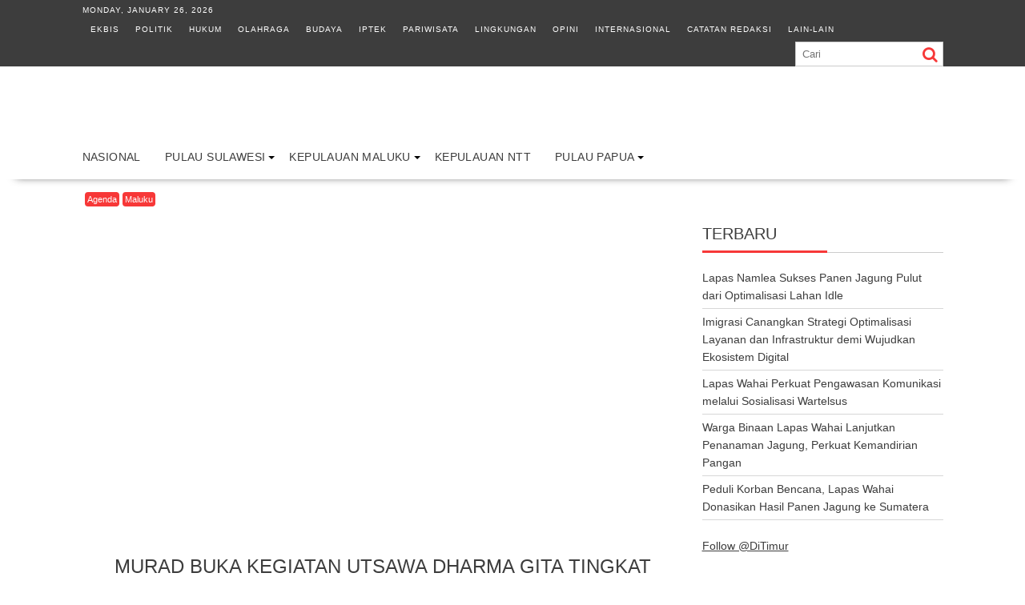

--- FILE ---
content_type: text/html; charset=UTF-8
request_url: https://indonesiatimur.co/2021/09/29/murad-buka-kegiatan-utsawa-dharma-gita-tingkat-nasional-ke-14/
body_size: 24391
content:
<!DOCTYPE html><html lang="en-US" prefix="og: https://ogp.me/ns# fb: https://ogp.me/ns/fb# article: https://ogp.me/ns/article#"><head><script data-no-optimize="1">var litespeed_docref=sessionStorage.getItem("litespeed_docref");litespeed_docref&&(Object.defineProperty(document,"referrer",{get:function(){return litespeed_docref}}),sessionStorage.removeItem("litespeed_docref"));</script> <meta charset="UTF-8"><meta name="viewport" content="width=device-width, initial-scale=1"><link rel="profile" href="http://gmpg.org/xfn/11"><link rel="pingback" href="https://indonesiatimur.co/xmlrpc.php"><meta name="wpsso-begin" content="wpsso structured data begin"/><meta name="generator" content="WPSSO Core 21.11.2/S"/><meta name="generator" content="WPSSO RRSSB 11.7.0/S"/><meta name="generator" content="WPSSO BC 5.5.0/S"/><meta name="generator" content="WPSSO SSM 3.4.0/S"/><link rel="canonical" href="https://indonesiatimur.co/2021/09/29/murad-buka-kegiatan-utsawa-dharma-gita-tingkat-nasional-ke-14/"/><link rel="shortlink" href="https://indonesiatimur.co/?p=56492"/><meta property="fb:app_id" content="382381141879113"/><meta property="og:type" content="article"/><meta property="og:url" content="https://indonesiatimur.co/2021/09/29/murad-buka-kegiatan-utsawa-dharma-gita-tingkat-nasional-ke-14/"/><meta property="og:locale" content="en_US"/><meta property="og:site_name" content="Indonesia Timur"/><meta property="og:title" content="Murad Buka Kegiatan Utsawa Dharma Gita Tingkat Nasional ke-14"/><meta property="og:description" content="Ambon, indonesiatimur.co - Gubernur Maluku Murad Ismail membuka resmi kegiatan Utsawa Dharma Gita (UDG) Tingkat Nasional ke-14 Tahun 2021, di Hindu Center, Rabu (29/09/2021). Pembukaan kegiatan ditandai dengan pemukulan Gong oleh Gubernur, didampingi Ketua TP-PKK Maluku Widya Pratiwi Murad, Ka..."/><meta property="og:updated_time" content="2021-10-01T02:43:52+00:00"/><meta property="og:image" content="https://indonesiatimur.co/wp-content/uploads/2021/10/IMG-20210929-WA0109-1200x628-cropped.jpg"/><meta property="og:image:width" content="1200"/><meta property="og:image:height" content="628"/><meta property="article:author" content="https://www.facebook.com/profile.php?id=1335936146"/><meta property="article:publisher" content="https://www.facebook.com/indonesiatimur.co/"/><meta property="article:published_time" content="2021-09-29T13:39:23+00:00"/><meta property="article:modified_time" content="2021-10-01T02:43:52+00:00"/><meta name="twitter:domain" content="indonesiatimur.co"/><meta name="twitter:site" content="@DiTimur"/><meta name="twitter:title" content="Murad Buka Kegiatan Utsawa Dharma Gita Tingkat Nasional ke-14"/><meta name="twitter:description" content="Ambon, indonesiatimur.co - Gubernur Maluku Murad Ismail membuka resmi kegiatan Utsawa Dharma Gita (UDG) Tingkat Nasional ke-14 Tahun 2021, di Hindu Center, Rabu (29/09/2021). Pembukaan kegiatan..."/><meta name="twitter:card" content="summary_large_image"/><meta name="twitter:image" content="https://indonesiatimur.co/wp-content/uploads/2021/10/IMG-20210929-WA0109-1200x628-cropped.jpg?p=56492"/><meta name="twitter:label1" content="Written by"/><meta name="twitter:data1" content="Gerda Sinay"/><meta name="twitter:label2" content="Est. reading time"/><meta name="twitter:data2" content="2 minutes"/><meta name="author" content="Gerda Sinay"/><meta name="description" content="Ambon, indonesiatimur.co - Gubernur Maluku Murad Ismail membuka resmi kegiatan Utsawa Dharma Gita (UDG) Tingkat Nasional ke-14 Tahun 2021, di Hindu Center, Rabu (29/09/2021)..."/><meta name="thumbnail" content="https://indonesiatimur.co/wp-content/uploads/2021/10/IMG-20210929-WA0109-1200x628-cropped.jpg"/><meta name="google-site-verification" content="6cUg_FpivrRJZlh20N_5S1pWYs8ml2RIHLthh_b9zOw"/><meta name="robots" content="follow, index, max-snippet:-1, max-image-preview:large, max-video-preview:-1"/> <script type="application/ld+json" id="wpsso-schema-graph">{
    "@context": "https://schema.org",
    "@graph": [
        {
            "@id": "/2021/09/29/murad-buka-kegiatan-utsawa-dharma-gita-tingkat-nasional-ke-14/#sso/blog-posting/56492",
            "@context": "https://schema.org",
            "@type": "BlogPosting",
            "mainEntityOfPage": "https://indonesiatimur.co/2021/09/29/murad-buka-kegiatan-utsawa-dharma-gita-tingkat-nasional-ke-14/",
            "url": "https://indonesiatimur.co/2021/09/29/murad-buka-kegiatan-utsawa-dharma-gita-tingkat-nasional-ke-14/",
            "sameAs": [
                "https://indonesiatimur.co/?p=56492"
            ],
            "name": "Murad Buka Kegiatan Utsawa Dharma Gita Tingkat Nasional ke-14",
            "description": "Ambon, indonesiatimur.co - Gubernur Maluku Murad Ismail membuka resmi kegiatan Utsawa Dharma Gita (UDG) Tingkat Nasional ke-14 Tahun 2021, di Hindu Center, Rabu (29/09/2021). Pembukaan kegiatan ditandai dengan pemukulan Gong oleh Gubernur, didampingi Ketua TP-PKK Maluku Widya Pratiwi Murad, Ka...",
            "publisher": [
                {
                    "@id": "/#sso/organization/site/org-banner-url"
                }
            ],
            "headline": "Murad Buka Kegiatan Utsawa Dharma Gita Tingkat Nasional ke-14",
            "inLanguage": "en_US",
            "datePublished": "2021-09-29T13:39:23+00:00",
            "dateModified": "2021-10-01T02:43:52+00:00",
            "author": {
                "@id": "/b94f771fd76615506ad931d76b0c083f#sso/person"
            },
            "thumbnailUrl": "https://indonesiatimur.co/wp-content/uploads/2021/10/IMG-20210929-WA0109-1200x628-cropped.jpg",
            "image": [
                {
                    "@id": "/wp-content/uploads/2021/10/IMG-20210929-WA0109-1200x900-cropped.jpg#sso/image-object"
                },
                {
                    "@id": "/wp-content/uploads/2021/10/IMG-20210929-WA0109-1200x675-cropped.jpg#sso/image-object"
                }
            ],
            "commentCount": 0,
            "timeRequired": "PT2M"
        },
        {
            "@id": "/#sso/organization/site/org-banner-url",
            "@context": "https://schema.org",
            "@type": "Organization",
            "url": "https://indonesiatimur.co/",
            "name": "Indonesia Timur",
            "description": "Berita Kawasan Indonesia Timur",
            "image": [
                {
                    "@id": "/wp-content/uploads/2022/11/intimStamp.png#sso/image-object"
                }
            ],
            "logo": {
                "@id": "/wp-content/uploads/2022/11/logoForSSO2.png#sso/image-object"
            },
            "sameAs": [
                "https://www.facebook.com/indonesiatimur.co/",
                "https://instagram.com/indonesiatimur.co",
                "https://twitter.com/DiTimur"
            ]
        },
        {
            "@id": "/wp-content/uploads/2022/11/intimStamp.png#sso/image-object",
            "@context": "https://schema.org",
            "@type": "ImageObject",
            "url": "https://indonesiatimur.co/wp-content/uploads/2022/11/intimStamp.png",
            "width": [
                {
                    "@id": "#sso/qv-width-px-516"
                }
            ],
            "height": [
                {
                    "@id": "#sso/qv-height-px-516"
                }
            ]
        },
        {
            "@id": "#sso/qv-width-px-516",
            "@context": "https://schema.org",
            "@type": "QuantitativeValue",
            "name": "Width",
            "unitText": "px",
            "unitCode": "E37",
            "value": "516"
        },
        {
            "@id": "#sso/qv-height-px-516",
            "@context": "https://schema.org",
            "@type": "QuantitativeValue",
            "name": "Height",
            "unitText": "px",
            "unitCode": "E37",
            "value": "516"
        },
        {
            "@id": "/wp-content/uploads/2022/11/logoForSSO2.png#sso/image-object",
            "@context": "https://schema.org",
            "@type": "ImageObject",
            "url": "https://indonesiatimur.co/wp-content/uploads/2022/11/logoForSSO2.png",
            "width": [
                {
                    "@id": "#sso/qv-width-px-600"
                }
            ],
            "height": [
                {
                    "@id": "#sso/qv-height-px-63"
                }
            ]
        },
        {
            "@id": "#sso/qv-width-px-600",
            "@context": "https://schema.org",
            "@type": "QuantitativeValue",
            "name": "Width",
            "unitText": "px",
            "unitCode": "E37",
            "value": "600"
        },
        {
            "@id": "#sso/qv-height-px-63",
            "@context": "https://schema.org",
            "@type": "QuantitativeValue",
            "name": "Height",
            "unitText": "px",
            "unitCode": "E37",
            "value": "63"
        },
        {
            "@id": "/b94f771fd76615506ad931d76b0c083f#sso/person",
            "@context": "https://schema.org",
            "@type": "Person",
            "name": "Gerda Sinay",
            "givenName": "Gerda",
            "familyName": "Sinay",
            "description": "Author archive page for Gerda Sinay.",
            "sameAs": [
                "https://www.facebook.com/profile.php?id=1335936146"
            ]
        },
        {
            "@id": "/wp-content/uploads/2021/10/IMG-20210929-WA0109-1200x900-cropped.jpg#sso/image-object",
            "@context": "https://schema.org",
            "@type": "ImageObject",
            "url": "https://indonesiatimur.co/wp-content/uploads/2021/10/IMG-20210929-WA0109-1200x900-cropped.jpg",
            "identifier": "56493-wpsso-schema-4x3",
            "name": "IMG-20210929-WA0109",
            "description": "No description.",
            "encodingFormat": "image/jpeg",
            "uploadDate": "2021-10-01T02:43:16+00:00",
            "width": [
                {
                    "@id": "#sso/qv-width-px-1200"
                }
            ],
            "height": [
                {
                    "@id": "#sso/qv-height-px-900"
                }
            ]
        },
        {
            "@id": "#sso/qv-width-px-1200",
            "@context": "https://schema.org",
            "@type": "QuantitativeValue",
            "name": "Width",
            "unitText": "px",
            "unitCode": "E37",
            "value": "1200"
        },
        {
            "@id": "#sso/qv-height-px-900",
            "@context": "https://schema.org",
            "@type": "QuantitativeValue",
            "name": "Height",
            "unitText": "px",
            "unitCode": "E37",
            "value": "900"
        },
        {
            "@id": "/wp-content/uploads/2021/10/IMG-20210929-WA0109-1200x675-cropped.jpg#sso/image-object",
            "@context": "https://schema.org",
            "@type": "ImageObject",
            "url": "https://indonesiatimur.co/wp-content/uploads/2021/10/IMG-20210929-WA0109-1200x675-cropped.jpg",
            "identifier": "56493-wpsso-schema-16x9",
            "name": "IMG-20210929-WA0109",
            "description": "No description.",
            "encodingFormat": "image/jpeg",
            "uploadDate": "2021-10-01T02:43:16+00:00",
            "width": [
                {
                    "@id": "#sso/qv-width-px-1200"
                }
            ],
            "height": [
                {
                    "@id": "#sso/qv-height-px-675"
                }
            ]
        },
        {
            "@id": "#sso/qv-height-px-675",
            "@context": "https://schema.org",
            "@type": "QuantitativeValue",
            "name": "Height",
            "unitText": "px",
            "unitCode": "E37",
            "value": "675"
        },
        {
            "@id": "/2021/09/29/murad-buka-kegiatan-utsawa-dharma-gita-tingkat-nasional-ke-14/#sso/breadcrumb.list/agenda",
            "@context": "https://schema.org",
            "@type": "BreadcrumbList",
            "url": "https://indonesiatimur.co/2021/09/29/murad-buka-kegiatan-utsawa-dharma-gita-tingkat-nasional-ke-14/",
            "itemListElement": [
                {
                    "@context": "https://schema.org",
                    "@type": "ListItem",
                    "position": 1,
                    "name": "Home",
                    "item": "https://indonesiatimur.co/"
                },
                {
                    "@context": "https://schema.org",
                    "@type": "ListItem",
                    "position": 2,
                    "name": "Agenda",
                    "item": "https://indonesiatimur.co/k/agenda/"
                },
                {
                    "@context": "https://schema.org",
                    "@type": "ListItem",
                    "position": 3,
                    "name": "Murad Buka Kegiatan Utsawa Dharma Gita Tingkat Nasional ke-14",
                    "item": "https://indonesiatimur.co/2021/09/29/murad-buka-kegiatan-utsawa-dharma-gita-tingkat-nasional-ke-14/"
                }
            ]
        },
        {
            "@id": "/2021/09/29/murad-buka-kegiatan-utsawa-dharma-gita-tingkat-nasional-ke-14/#sso/breadcrumb.list/maluku-daerah",
            "@context": "https://schema.org",
            "@type": "BreadcrumbList",
            "url": "https://indonesiatimur.co/2021/09/29/murad-buka-kegiatan-utsawa-dharma-gita-tingkat-nasional-ke-14/",
            "itemListElement": [
                {
                    "@context": "https://schema.org",
                    "@type": "ListItem",
                    "position": 1,
                    "name": "Home",
                    "item": "https://indonesiatimur.co/"
                },
                {
                    "@context": "https://schema.org",
                    "@type": "ListItem",
                    "position": 2,
                    "name": "Provinsi",
                    "item": "https://indonesiatimur.co/k/provinsi/"
                },
                {
                    "@context": "https://schema.org",
                    "@type": "ListItem",
                    "position": 3,
                    "name": "Maluku",
                    "item": "https://indonesiatimur.co/k/provinsi/maluku-daerah/"
                },
                {
                    "@context": "https://schema.org",
                    "@type": "ListItem",
                    "position": 4,
                    "name": "Murad Buka Kegiatan Utsawa Dharma Gita Tingkat Nasional ke-14",
                    "item": "https://indonesiatimur.co/2021/09/29/murad-buka-kegiatan-utsawa-dharma-gita-tingkat-nasional-ke-14/"
                }
            ]
        }
    ]
}</script> <meta name="wpsso-end" content="wpsso structured data end"/><meta name="wpsso-cached" content="2026-01-12T20:56:39+00:00 for indonesiatimur.co"/><meta name="wpsso-added" content="2026-01-25T18:02:14+00:00 in 0.001764 secs (101.46 MB peak)"/><title>Murad Buka Kegiatan Utsawa Dharma Gita Tingkat Nasional ke-14 &ndash; Indonesia Timur</title><link rel="prefetch" href="https://indonesiatimur.co/pwa-manifest.json"><link rel="manifest" href="/pwa-manifest.json"><link rel="apple-touch-icon" sizes="512x512" href="https://indonesiatimur.co/wp-content/plugins/pwa-for-wp/images/logo-512x512.png"><link rel="apple-touch-icon-precomposed" sizes="192x192" href="https://indonesiatimur.co/wp-content/uploads/2022/12/logoForAMP.png"><link rel='dns-prefetch' href='//stats.wp.com' /><link rel='dns-prefetch' href='//fonts.googleapis.com' /><link rel='dns-prefetch' href='//jetpack.wordpress.com' /><link rel='dns-prefetch' href='//s0.wp.com' /><link rel='dns-prefetch' href='//public-api.wordpress.com' /><link rel='dns-prefetch' href='//0.gravatar.com' /><link rel='dns-prefetch' href='//1.gravatar.com' /><link rel='dns-prefetch' href='//2.gravatar.com' /><link rel='dns-prefetch' href='//fonts.gstatic.com' /><link rel='dns-prefetch' href='//googletagservices.com' /><link rel='dns-prefetch' href='//connect.facebook.net' /><link rel='dns-prefetch' href='//c0.wp.com' /><link rel='dns-prefetch' href='//pagead2.googlesyndication.com' /><link rel='dns-prefetch' href='//www.googletagmanager.com' /><link rel='dns-prefetch' href='//pixel.wp.com' /><link rel='dns-prefetch' href='//platform.twitter.com' /><link rel='dns-prefetch' href='//googleads.g.doubleclick.net' /><link rel='dns-prefetch' href='//adservice.google.co.id' /><link rel='dns-prefetch' href='//syndication.twitter.com' /><link rel='dns-prefetch' href='//www.facebook.com' /><link rel="alternate" type="application/rss+xml" title="Indonesia Timur &raquo; Feed" href="https://indonesiatimur.co/feed/" /><link rel="alternate" type="application/rss+xml" title="Indonesia Timur &raquo; Comments Feed" href="https://indonesiatimur.co/comments/feed/" /> <script id="wpp-js" type="litespeed/javascript" data-src="https://indonesiatimur.co/wp-content/plugins/wordpress-popular-posts/assets/js/wpp.min.js?ver=7.3.6" data-sampling="0" data-sampling-rate="100" data-api-url="https://indonesiatimur.co/wp-json/wordpress-popular-posts" data-post-id="56492" data-token="cf53553291" data-lang="0" data-debug="0"></script> <link rel="alternate" type="application/rss+xml" title="Indonesia Timur &raquo; Murad Buka Kegiatan Utsawa Dharma Gita Tingkat Nasional ke-14 Comments Feed" href="https://indonesiatimur.co/2021/09/29/murad-buka-kegiatan-utsawa-dharma-gita-tingkat-nasional-ke-14/feed/" /><link rel="alternate" title="oEmbed (JSON)" type="application/json+oembed" href="https://indonesiatimur.co/wp-json/oembed/1.0/embed?url=https%3A%2F%2Findonesiatimur.co%2F2021%2F09%2F29%2Fmurad-buka-kegiatan-utsawa-dharma-gita-tingkat-nasional-ke-14%2F" /><link rel="alternate" title="oEmbed (XML)" type="text/xml+oembed" href="https://indonesiatimur.co/wp-json/oembed/1.0/embed?url=https%3A%2F%2Findonesiatimur.co%2F2021%2F09%2F29%2Fmurad-buka-kegiatan-utsawa-dharma-gita-tingkat-nasional-ke-14%2F&#038;format=xml" />
<script id="indo-ready" type="litespeed/javascript">window.advanced_ads_ready=function(e,a){a=a||"complete";var d=function(e){return"interactive"===a?"loading"!==e:"complete"===e};d(document.readyState)?e():document.addEventListener("readystatechange",(function(a){d(a.target.readyState)&&e()}),{once:"interactive"===a})},window.advanced_ads_ready_queue=window.advanced_ads_ready_queue||[]</script> <style id='wp-img-auto-sizes-contain-inline-css' type='text/css'>img:is([sizes=auto i],[sizes^="auto," i]){contain-intrinsic-size:3000px 1500px}
/*# sourceURL=wp-img-auto-sizes-contain-inline-css */</style><style id="litespeed-ccss">.fa{display:inline-block;font:normal normal normal 14px/1 FontAwesome;font-size:inherit;text-rendering:auto;-webkit-font-smoothing:antialiased;-moz-osx-font-smoothing:grayscale}.fa-search:before{content:""}.fa-user:before{content:""}.fa-tags:before{content:""}.fa-calendar:before{content:""}html{-ms-text-size-adjust:100%;-webkit-text-size-adjust:100%}body{margin:0;-ms-word-wrap:break-word;word-wrap:break-word}article,aside,figcaption,figure,header,main,nav{display:block}a{background:#fff0}h1{font-size:2em;margin:.67em 0}img{border:0;max-width:100%;height:auto}figure{margin:1em 40px}button,input{color:inherit;font:inherit;margin:0}button{overflow:visible}button{text-transform:none}button{-webkit-appearance:button}button::-moz-focus-inner,input::-moz-focus-inner{border:0;padding:0}input{line-height:normal;max-width:100%}body{background:#fff;color:#3d3d3d;font-family:"Open Sans",sans-serif;font-size:14px;line-height:22px}.wrapper{background:#fff;margin:0 auto;padding:0 45px;width:1165px}.float-right{float:right}a{color:#3d3d3d;text-decoration:none}p{margin:0 0 16px}h1,h3{font-weight:700;line-height:1;margin:0 0 16px}h1{font-size:26px}h3{font-size:18px}ul{margin:0;padding:0}figure{margin:0}i.fa{margin-right:5px}.top-block,.main-navigation li,.widget-title,.single .entry-header .entry-title,h1,h3,h3 a{font-family:"Oswald",sans-serif;font-weight:400;text-transform:uppercase;line-height:1.1}@media (max-width:1229px){*{box-sizing:border-box;-webkit-box-sizing:border-box;-moz-box-sizing:border-box}.wrapper{width:980px}}@media screen and (max-width:992px){.wrapper{padding:0 5px;width:96%}}.main-navigation ul{list-style:none;margin:0;padding-left:0}.main-navigation li{border-image:none;display:inline-block;float:left;font-size:14px;height:42px;position:relative}.main-navigation a{display:block;text-decoration:none}.main-navigation ul ul{box-shadow:0 3px 3px rgb(0 0 0/.2);float:left;position:absolute;top:1.5em;left:-999em;z-index:99999}.main-navigation ul ul a{width:250px}.screen-reader-text{clip:rect(1px,1px,1px,1px);position:absolute!important;height:1px;width:1px;overflow:hidden}.aligncenter{clear:both;display:block;margin-left:auto;margin-right:auto}.clearfix:after,.clearfix:before{display:table;content:""}.clearfix:after{clear:both}.clearfix{*zoom:1}*{box-sizing:border-box;-webkit-box-sizing:border-box;-moz-box-sizing:border-box}.widget{margin:0 0 1.5em}.hentry{margin:0 0 1.5em}.updated:not(.published){display:none}.single .byline,.group-blog .byline{display:inline}.entry-content{margin:1.5em 0 0}.wp-caption{margin-bottom:1.5em;max-width:100%}.wp-caption img[class*="wp-image-"]{display:block;margin:0 auto}.wp-caption-text{text-align:center}.wp-caption .wp-caption-text{margin:.8075em 0}.acmethemes-top-nav ul li{display:inline-block;list-style:outside none none;margin:0 10px;line-height:30px}.header-main-menu{margin:0 auto}.top-header-section,.top-header-section .wrapper{background:#3d3d3d}.top-block{color:#fff;display:inline-block;font-size:10px;font-weight:300;letter-spacing:1px}.top-block li a{color:#fff}.header-search.top-block{float:right;color:#3d3d3d}.header-search.top-block .search-block{margin:0}.header-date{margin-right:34px}.search-block input#menu-search{border:1px solid #ccc}.site-branding{padding-bottom:9px;padding-top:15px}.site-logo{width:31%;float:left}.site-logo>a{display:inline-block;padding-top:10px;max-width:100%}.header-ainfo.float-right{text-align:right;width:68%}.responsive-slick-menu{display:none}.header-wrapper #site-navigation{-webkit-box-shadow:0 17px 11px -20px rgb(0 0 0/.75);-moz-box-shadow:0 17px 11px -20px rgb(0 0 0/.75);box-shadow:0 17px 11px -20px rgb(0 0 0/.75);margin:0 auto;min-height:52px;position:relative}.header-wrapper .header-main-menu .menu{position:relative}.header-wrapper .menu li a{color:#3d3d3d;display:block;font-weight:400;letter-spacing:.4px;line-height:48px;padding:0 15px;position:relative}.header-wrapper .menu>li:first-child{margin-left:-15px}.acmethemes-nav ul li.menu-item-has-children::after{-moz-border-bottom-colors:none;-moz-border-left-colors:none;-moz-border-right-colors:none;-moz-border-top-colors:none;border-color:#000 #fff0 #fff0;border-image:none;border-style:solid;border-width:4px;content:"";display:inline-block;height:0;position:absolute;right:3px;top:55%;width:0}.search-block{display:inline-block;float:right;margin:7px 10px;position:relative;width:185px}.search-block input#menu-search{font-size:13px;line-height:31px;height:31px;padding:2px 23px 2px 8px;width:100%}.search-block #searchsubmit{background:#fff0;border:medium none;font-size:20px;height:25px;position:absolute;right:7px;top:3px;width:25px}.header-wrapper .main-navigation ul ul.sub-menu li{float:none;border:none}.header-wrapper .main-navigation ul ul.sub-menu li{background:#fff}.header-wrapper .main-navigation ul ul.sub-menu{top:42px}.header-wrapper ul.sub-menu li a{font-size:14px}.header-wrapper .acmethemes-nav{float:left}@media (max-width:1229px){.site-logo>a{padding-top:12px}.header-wrapper .menu li a{padding:0 18px}}@media screen and (max-width:992px){.header-wrapper .header-main-menu .menu{position:absolute}.header-date{margin-right:10px}.acmethemes-top-nav ul li{margin:0 5px}.header-main-menu{height:48px}.responsive-slick-menu{display:block;max-width:96%}.header-wrapper .header-main-menu .menu{display:none}}@media screen and (max-width:767px){.site-logo{margin-bottom:12px;text-align:center;width:100%}.header-ainfo.float-right{text-align:center;width:100%}.top-block{text-align:center;float:none;width:100%}.top-block .search-block{float:none}}.content-wrapper{padding-top:13px}@media (max-width:1229px){.content-wrapper{padding-top:13px!important}}@media screen and (max-width:767px){.wrapper{width:96%}}#primary{width:70%}.secondary-sidebar{width:28%;padding-top:12px}.secondary-sidebar h3:first-child{padding-top:0}.right-sidebar #primary{float:left}.right-sidebar .secondary-sidebar{float:right}#primary .post-thumb img{width:100%}.widget-title{border-bottom:1px solid #ccc;font-size:20px;font-weight:500;margin-bottom:15px;padding:12px 0;position:relative;text-transform:uppercase}.widget-title:before{bottom:-1px;content:"";display:inline-block;left:0;position:absolute;text-transform:uppercase;width:52%}.widget-title span{display:block}.widget li{list-style-type:none}.secondary-sidebar .widget_recent_entries li{border-bottom:1px solid #d7d7d7;display:block;padding-bottom:5px;padding-top:5px}@media screen and (max-width:767px){#primary{margin:0 0 20px;width:100%}.secondary-sidebar,.right-sidebar .secondary-sidebar{clear:both;float:none;margin:0 0 20px;width:100%}}.posted-on,.cat-links{margin-right:15px;display:inline-block}.posted-on a,.cat-links a,.tags-links a,.byline{color:#3d3d3d}.single .entry-content{color:#3d3d3d;font-size:14px;line-height:22px;padding:0 0 10px 0}.post-thumb{display:block;width:100%;text-align:center;position:relative}.post-thumb .cat-links{left:3px;position:absolute;top:0;z-index:99;max-width:98%}.post-thumb .cat-links>a{color:#fff;font-size:11px;padding:3px;border-radius:4px}.entry-meta{font-size:12px}.entry-meta a{color:#aaa;text-transform:uppercase}.entry-meta i{font-size:11px}article.post .post-content{background:#fff;margin:-70px 20px 0;padding:20px 20px 0;position:relative;z-index:2}article.post{box-shadow:0 17px 11px -20px rgb(0 0 0/.75);padding:0 0 10px}article.post .entry-header .entry-title{font-size:24px;margin:0 0 10px}.tags-links{border-left:1px solid #ccc;margin-left:12px;padding-left:10px}.post-thumb .cat-links>a{background:#f73838}.search-block #searchsubmit{color:#f73838}.widget-title:before,.single .entry-header .entry-title:before{border-bottom:3px solid #f73838}.cat-links .at-cat-item-11{background:#f73838!important;color:#fff!important}.cat-links .at-cat-item-1340{background:#f73838!important;color:#fff!important}body * :not(input):not(textarea){-webkit-touch-callout:none!important}#amm_drcfw_toast_msg{visibility:hidden;min-width:250px;margin-left:-125px;background-color:#333;color:#fff;text-align:center;border-radius:2px;padding:16px;position:fixed;z-index:999;left:50%;bottom:30px;font-size:17px}.lazyload{background-image:none!important}.lazyload:before{background-image:none!important}h3{margin-top:32px}</style><link rel="preload" data-asynced="1" data-optimized="2" as="style" onload="this.onload=null;this.rel='stylesheet'" href="https://indonesiatimur.co/wp-content/litespeed/css/de153b85edea98f99755edf7727b5a19.css?ver=bd7dc" /><script data-optimized="1" type="litespeed/javascript" data-src="https://indonesiatimur.co/wp-content/plugins/litespeed-cache/assets/js/css_async.min.js"></script> <style id='crp-style-rounded-thumbs-inline-css' type='text/css'>.crp_related.crp-rounded-thumbs a {
				width: 150px;
                height: 150px;
				text-decoration: none;
			}
			.crp_related.crp-rounded-thumbs img {
				max-width: 150px;
				margin: auto;
			}
			.crp_related.crp-rounded-thumbs .crp_title {
				width: 100%;
			}
			
/*# sourceURL=crp-style-rounded-thumbs-inline-css */</style><style id='supernews-style-inline-css' type='text/css'>mark,
            .comment-form .form-submit input,
            .read-more,
            .header-latest-posts .bn-title,
            .slider-section .cat-links a,
            .featured-desc .above-entry-meta .cat-links a,
            #calendar_wrap #wp-calendar #today,
            #calendar_wrap #wp-calendar #today a,
            .wpcf7-form input.wpcf7-submit:hover,
            .breadcrumb,
            .post-thumb .cat-links > a,
            article.post.sticky,
            .slicknav_btn{
            background: #f73838;
            }
             a:hover,
            .screen-reader-text:focus,
            .bn-content a:hover,
            .socials a:hover,
            .site-title a,
            .widget_search input#s,
            .search-block #searchsubmit,
            .widget_search #searchsubmit,
            .footer-sidebar .featured-desc .below-entry-meta a:hover,
            .slider-section .slide-title:hover,
            .slider-feature-wrap a:hover,
            .featured-desc .below-entry-meta span:hover,
            .posted-on a:hover,
            .cat-links a:hover,
            .comments-link a:hover,
            .edit-link a:hover,
            .tags-links a:hover,
            .byline a:hover,
            .nav-links a:hover,
            #supernews-breadcrumbs a:hover,
            .wpcf7-form input.wpcf7-submit,
            .header-wrapper .menu li:hover > a,
            .header-wrapper .menu > li.current-menu-item > a,
            .header-wrapper .menu > li.current-menu-parent > a,
            .header-wrapper .menu > li.current_page_parent > a,
            .header-wrapper .menu > li.current_page_ancestor > a,
            .header-wrapper .main-navigation ul ul.sub-menu li:hover > a,
            .top-block li a:hover
            {
                color: #f73838;
            }
            .widget_search input#s,
            .tagcloud a{
                border: 1px solid #f73838;
            }
            .footer-wrapper .footer-copyright,
            .nav-links .nav-previous a:hover,
            .nav-links .nav-next a:hover{
                border-top: 1px solid #f73838;
            }
            .widget-title:before,
            .page-header .page-title:before,
            .single .entry-header .entry-title:before,
            .blog-no-image article.post.sticky{
                border-bottom: 3px solid #f73838;
            }
            .wpcf7-form input.wpcf7-submit{
                border: 2px solid #f73838;
            }
            .bn-title::after,
            .breadcrumb::after {
                border-left: 5px solid #f73838;
            }
            .rtl .bn-title::after,
            .rtl .breadcrumb::after {
                border-right: 5px solid #f73838;
                border-left: medium none;
            }
        @media screen and (max-width:992px){
                .slicknav_btn{
                    border: 1px solid #f73838;
                }
                .slicknav_btn.slicknav_open{
                    border: 1px solid #ffffff;
                }
                .slicknav_nav li:hover > a,
                .slicknav_nav li.current-menu-ancestor a,
                .slicknav_nav li.current-menu-item  > a,
                .slicknav_nav li.current_page_item a,
                .slicknav_nav li.current_page_item .slicknav_item span,
                .slicknav_nav li .slicknav_item:hover a{
                    color: #f73838;
                }
            }
                    .cat-links .at-cat-item-4{
                    background: #f73838!important;
                    color : #fff!important;
                    }
                    
                    .cat-links .at-cat-item-4:hover{
                    background: #2d2d2d!important;
                    color : #fff!important;
                    }
                    
                    .cat-links .at-cat-item-5{
                    background: #f73838!important;
                    color : #fff!important;
                    }
                    
                    .cat-links .at-cat-item-5:hover{
                    background: #2d2d2d!important;
                    color : #fff!important;
                    }
                    
                    .cat-links .at-cat-item-6{
                    background: #f73838!important;
                    color : #fff!important;
                    }
                    
                    .cat-links .at-cat-item-6:hover{
                    background: #2d2d2d!important;
                    color : #fff!important;
                    }
                    
                    .cat-links .at-cat-item-7{
                    background: #f73838!important;
                    color : #fff!important;
                    }
                    
                    .cat-links .at-cat-item-7:hover{
                    background: #2d2d2d!important;
                    color : #fff!important;
                    }
                    
                    .cat-links .at-cat-item-8{
                    background: #f73838!important;
                    color : #fff!important;
                    }
                    
                    .cat-links .at-cat-item-8:hover{
                    background: #2d2d2d!important;
                    color : #fff!important;
                    }
                    
                    .cat-links .at-cat-item-10{
                    background: #f73838!important;
                    color : #fff!important;
                    }
                    
                    .cat-links .at-cat-item-10:hover{
                    background: #2d2d2d!important;
                    color : #fff!important;
                    }
                    
                    .cat-links .at-cat-item-11{
                    background: #f73838!important;
                    color : #fff!important;
                    }
                    
                    .cat-links .at-cat-item-11:hover{
                    background: #2d2d2d!important;
                    color : #fff!important;
                    }
                    
                    .cat-links .at-cat-item-12{
                    background: #f73838!important;
                    color : #fff!important;
                    }
                    
                    .cat-links .at-cat-item-12:hover{
                    background: #2d2d2d!important;
                    color : #fff!important;
                    }
                    
                    .cat-links .at-cat-item-13{
                    background: #f73838!important;
                    color : #fff!important;
                    }
                    
                    .cat-links .at-cat-item-13:hover{
                    background: #2d2d2d!important;
                    color : #fff!important;
                    }
                    
                    .cat-links .at-cat-item-744{
                    background: #f73838!important;
                    color : #fff!important;
                    }
                    
                    .cat-links .at-cat-item-744:hover{
                    background: #2d2d2d!important;
                    color : #fff!important;
                    }
                    
                    .cat-links .at-cat-item-745{
                    background: #f73838!important;
                    color : #fff!important;
                    }
                    
                    .cat-links .at-cat-item-745:hover{
                    background: #2d2d2d!important;
                    color : #fff!important;
                    }
                    
                    .cat-links .at-cat-item-1196{
                    background: #f73838!important;
                    color : #fff!important;
                    }
                    
                    .cat-links .at-cat-item-1196:hover{
                    background: #2d2d2d!important;
                    color : #fff!important;
                    }
                    
                    .cat-links .at-cat-item-1334{
                    background: #f73838!important;
                    color : #fff!important;
                    }
                    
                    .cat-links .at-cat-item-1334:hover{
                    background: #2d2d2d!important;
                    color : #fff!important;
                    }
                    
                    .cat-links .at-cat-item-1335{
                    background: #f73838!important;
                    color : #fff!important;
                    }
                    
                    .cat-links .at-cat-item-1335:hover{
                    background: #2d2d2d!important;
                    color : #fff!important;
                    }
                    
                    .cat-links .at-cat-item-1336{
                    background: #f73838!important;
                    color : #fff!important;
                    }
                    
                    .cat-links .at-cat-item-1336:hover{
                    background: #2d2d2d!important;
                    color : #fff!important;
                    }
                    
                    .cat-links .at-cat-item-1337{
                    background: #f73838!important;
                    color : #fff!important;
                    }
                    
                    .cat-links .at-cat-item-1337:hover{
                    background: #2d2d2d!important;
                    color : #fff!important;
                    }
                    
                    .cat-links .at-cat-item-1338{
                    background: #f73838!important;
                    color : #fff!important;
                    }
                    
                    .cat-links .at-cat-item-1338:hover{
                    background: #2d2d2d!important;
                    color : #fff!important;
                    }
                    
                    .cat-links .at-cat-item-1339{
                    background: #f73838!important;
                    color : #fff!important;
                    }
                    
                    .cat-links .at-cat-item-1339:hover{
                    background: #2d2d2d!important;
                    color : #fff!important;
                    }
                    
                    .cat-links .at-cat-item-1340{
                    background: #f73838!important;
                    color : #fff!important;
                    }
                    
                    .cat-links .at-cat-item-1340:hover{
                    background: #2d2d2d!important;
                    color : #fff!important;
                    }
                    
                    .cat-links .at-cat-item-1341{
                    background: #f73838!important;
                    color : #fff!important;
                    }
                    
                    .cat-links .at-cat-item-1341:hover{
                    background: #2d2d2d!important;
                    color : #fff!important;
                    }
                    
                    .cat-links .at-cat-item-1342{
                    background: #f73838!important;
                    color : #fff!important;
                    }
                    
                    .cat-links .at-cat-item-1342:hover{
                    background: #2d2d2d!important;
                    color : #fff!important;
                    }
                    
                    .cat-links .at-cat-item-1343{
                    background: #f73838!important;
                    color : #fff!important;
                    }
                    
                    .cat-links .at-cat-item-1343:hover{
                    background: #2d2d2d!important;
                    color : #fff!important;
                    }
                    
                    .cat-links .at-cat-item-1347{
                    background: #f73838!important;
                    color : #fff!important;
                    }
                    
                    .cat-links .at-cat-item-1347:hover{
                    background: #2d2d2d!important;
                    color : #fff!important;
                    }
                    
                    .cat-links .at-cat-item-1351{
                    background: #f73838!important;
                    color : #fff!important;
                    }
                    
                    .cat-links .at-cat-item-1351:hover{
                    background: #2d2d2d!important;
                    color : #fff!important;
                    }
                    
                    .cat-links .at-cat-item-1460{
                    background: #f73838!important;
                    color : #fff!important;
                    }
                    
                    .cat-links .at-cat-item-1460:hover{
                    background: #2d2d2d!important;
                    color : #fff!important;
                    }
                    
                    .cat-links .at-cat-item-1461{
                    background: #f73838!important;
                    color : #fff!important;
                    }
                    
                    .cat-links .at-cat-item-1461:hover{
                    background: #2d2d2d!important;
                    color : #fff!important;
                    }
                    
                    .cat-links .at-cat-item-1864{
                    background: #f73838!important;
                    color : #fff!important;
                    }
                    
                    .cat-links .at-cat-item-1864:hover{
                    background: #2d2d2d!important;
                    color : #fff!important;
                    }
                    
                    .cat-links .at-cat-item-8477{
                    background: #f73838!important;
                    color : #fff!important;
                    }
                    
                    .cat-links .at-cat-item-8477:hover{
                    background: #2d2d2d!important;
                    color : #fff!important;
                    }
                    
                    .cat-links .at-cat-item-14101{
                    background: #f73838!important;
                    color : #fff!important;
                    }
                    
                    .cat-links .at-cat-item-14101:hover{
                    background: #2d2d2d!important;
                    color : #fff!important;
                    }
                    
                    .cat-links .at-cat-item-15545{
                    background: #f73838!important;
                    color : #fff!important;
                    }
                    
                    .cat-links .at-cat-item-15545:hover{
                    background: #2d2d2d!important;
                    color : #fff!important;
                    }
                    
                    .cat-links .at-cat-item-15649{
                    background: #f73838!important;
                    color : #fff!important;
                    }
                    
                    .cat-links .at-cat-item-15649:hover{
                    background: #2d2d2d!important;
                    color : #fff!important;
                    }
                    
                    .cat-links .at-cat-item-16101{
                    background: #f73838!important;
                    color : #fff!important;
                    }
                    
                    .cat-links .at-cat-item-16101:hover{
                    background: #2d2d2d!important;
                    color : #fff!important;
                    }
                    
                    .cat-links .at-cat-item-19709{
                    background: #f73838!important;
                    color : #fff!important;
                    }
                    
                    .cat-links .at-cat-item-19709:hover{
                    background: #2d2d2d!important;
                    color : #fff!important;
                    }
                    
                    .cat-links .at-cat-item-19780{
                    background: #f73838!important;
                    color : #fff!important;
                    }
                    
                    .cat-links .at-cat-item-19780:hover{
                    background: #2d2d2d!important;
                    color : #fff!important;
                    }
                    
                    .cat-links .at-cat-item-20584{
                    background: #f73838!important;
                    color : #fff!important;
                    }
                    
                    .cat-links .at-cat-item-20584:hover{
                    background: #2d2d2d!important;
                    color : #fff!important;
                    }
                    
                    .cat-links .at-cat-item-22684{
                    background: #f73838!important;
                    color : #fff!important;
                    }
                    
                    .cat-links .at-cat-item-22684:hover{
                    background: #2d2d2d!important;
                    color : #fff!important;
                    }
                    
                    .cat-links .at-cat-item-22685{
                    background: #f73838!important;
                    color : #fff!important;
                    }
                    
                    .cat-links .at-cat-item-22685:hover{
                    background: #2d2d2d!important;
                    color : #fff!important;
                    }
                    
                    .cat-links .at-cat-item-22692{
                    background: #f73838!important;
                    color : #fff!important;
                    }
                    
                    .cat-links .at-cat-item-22692:hover{
                    background: #2d2d2d!important;
                    color : #fff!important;
                    }
                    
                    .cat-links .at-cat-item-22746{
                    background: #f73838!important;
                    color : #fff!important;
                    }
                    
                    .cat-links .at-cat-item-22746:hover{
                    background: #2d2d2d!important;
                    color : #fff!important;
                    }
                    
                    .cat-links .at-cat-item-22747{
                    background: #f73838!important;
                    color : #fff!important;
                    }
                    
                    .cat-links .at-cat-item-22747:hover{
                    background: #2d2d2d!important;
                    color : #fff!important;
                    }
                    
                    .cat-links .at-cat-item-22748{
                    background: #f73838!important;
                    color : #fff!important;
                    }
                    
                    .cat-links .at-cat-item-22748:hover{
                    background: #2d2d2d!important;
                    color : #fff!important;
                    }
                    
                    .cat-links .at-cat-item-22749{
                    background: #f73838!important;
                    color : #fff!important;
                    }
                    
                    .cat-links .at-cat-item-22749:hover{
                    background: #2d2d2d!important;
                    color : #fff!important;
                    }
                    
                    .cat-links .at-cat-item-22752{
                    background: #f73838!important;
                    color : #fff!important;
                    }
                    
                    .cat-links .at-cat-item-22752:hover{
                    background: #2d2d2d!important;
                    color : #fff!important;
                    }
                    
                    .cat-links .at-cat-item-22790{
                    background: #f73838!important;
                    color : #fff!important;
                    }
                    
                    .cat-links .at-cat-item-22790:hover{
                    background: #2d2d2d!important;
                    color : #fff!important;
                    }
                    
                    .cat-links .at-cat-item-22791{
                    background: #f73838!important;
                    color : #fff!important;
                    }
                    
                    .cat-links .at-cat-item-22791:hover{
                    background: #2d2d2d!important;
                    color : #fff!important;
                    }
                    
                    .cat-links .at-cat-item-23361{
                    background: #f73838!important;
                    color : #fff!important;
                    }
                    
                    .cat-links .at-cat-item-23361:hover{
                    background: #2d2d2d!important;
                    color : #fff!important;
                    }
                    
                    .cat-links .at-cat-item-23422{
                    background: #f73838!important;
                    color : #fff!important;
                    }
                    
                    .cat-links .at-cat-item-23422:hover{
                    background: #2d2d2d!important;
                    color : #fff!important;
                    }
                    
                    .cat-links .at-cat-item-23475{
                    background: #f73838!important;
                    color : #fff!important;
                    }
                    
                    .cat-links .at-cat-item-23475:hover{
                    background: #2d2d2d!important;
                    color : #fff!important;
                    }
                    
                    .cat-links .at-cat-item-25486{
                    background: #f73838!important;
                    color : #fff!important;
                    }
                    
                    .cat-links .at-cat-item-25486:hover{
                    background: #2d2d2d!important;
                    color : #fff!important;
                    }
                    
                    .cat-links .at-cat-item-25487{
                    background: #f73838!important;
                    color : #fff!important;
                    }
                    
                    .cat-links .at-cat-item-25487:hover{
                    background: #2d2d2d!important;
                    color : #fff!important;
                    }
                    
                    .cat-links .at-cat-item-26979{
                    background: #f73838!important;
                    color : #fff!important;
                    }
                    
                    .cat-links .at-cat-item-26979:hover{
                    background: #2d2d2d!important;
                    color : #fff!important;
                    }
                    
                    .cat-links .at-cat-item-27502{
                    background: #f73838!important;
                    color : #fff!important;
                    }
                    
                    .cat-links .at-cat-item-27502:hover{
                    background: #2d2d2d!important;
                    color : #fff!important;
                    }
                    
/*# sourceURL=supernews-style-inline-css */</style> <script type="litespeed/javascript" data-src="https://indonesiatimur.co/wp-includes/js/jquery/jquery.min.js" id="jquery-core-js"></script> <script id="foobox-free-min-js-before" type="litespeed/javascript">var FOOBOX=window.FOOBOX={ready:!0,disableOthers:!1,o:{wordpress:{enabled:!0},captions:{dataTitle:["captionTitle","title"],dataDesc:["captionDesc","description"]},rel:'',excludes:'.fbx-link,.nofoobox,.nolightbox,a[href*="pinterest.com/pin/create/button/"]',affiliate:{enabled:!1},error:"Could not load the item"},selectors:[".gallery",".wp-block-gallery",".wp-caption",".wp-block-image","a:has(img[class*=wp-image-])",".foobox"],pre:function($){},post:function($){},custom:function($){}}</script> <link rel="https://api.w.org/" href="https://indonesiatimur.co/wp-json/" /><link rel="alternate" title="JSON" type="application/json" href="https://indonesiatimur.co/wp-json/wp/v2/posts/56492" /><link rel="EditURI" type="application/rsd+xml" title="RSD" href="https://indonesiatimur.co/xmlrpc.php?rsd" /><meta name="generator" content="WordPress 6.9" /> <script type="litespeed/javascript">var show_msg='';if(show_msg!=='0'){var options={view_src:"View Source is disabled!",inspect_elem:"Inspect Element is disabled!",right_click:"Right click is disabled!",copy_cut_paste_content:"Cut/Copy/Paste is disabled!",image_drop:"Image Drag-n-Drop is disabled!"}}else{var options=''}
function nocontextmenu(e){return!1}
document.oncontextmenu=nocontextmenu;document.ondragstart=function(){return!1}
document.onmousedown=function(event){event=(event||window.event);if(event.keyCode===123){if(show_msg!=='0'){show_toast('inspect_elem')}
return!1}}
document.onkeydown=function(event){event=(event||window.event);if(event.keyCode===123||event.ctrlKey&&event.shiftKey&&event.keyCode===73||event.ctrlKey&&event.shiftKey&&event.keyCode===75){if(show_msg!=='0'){show_toast('inspect_elem')}
return!1}
if(event.ctrlKey&&event.keyCode===85){if(show_msg!=='0'){show_toast('view_src')}
return!1}}
function addMultiEventListener(element,eventNames,listener){var events=eventNames.split(' ');for(var i=0,iLen=events.length;i<iLen;i++){element.addEventListener(events[i],function(e){e.preventDefault();if(show_msg!=='0'){show_toast(listener)}})}}
addMultiEventListener(document,'contextmenu','right_click');addMultiEventListener(document,'cut copy paste print','copy_cut_paste_content');addMultiEventListener(document,'drag drop','image_drop');function show_toast(text){var x=document.getElementById("amm_drcfw_toast_msg");x.innerHTML=eval('options.'+text);x.className="show";setTimeout(function(){x.className=x.className.replace("show","")},3000)}</script> <style type="text/css">body * :not(input):not(textarea){user-select:none !important; -webkit-touch-callout: none !important;  -webkit-user-select: none !important; -moz-user-select:none !important; -khtml-user-select:none !important; -ms-user-select: none !important;}#amm_drcfw_toast_msg{visibility:hidden;min-width:250px;margin-left:-125px;background-color:#333;color:#fff;text-align:center;border-radius:2px;padding:16px;position:fixed;z-index:999;left:50%;bottom:30px;font-size:17px}#amm_drcfw_toast_msg.show{visibility:visible;-webkit-animation:fadein .5s,fadeout .5s 2.5s;animation:fadein .5s,fadeout .5s 2.5s}@-webkit-keyframes fadein{from{bottom:0;opacity:0}to{bottom:30px;opacity:1}}@keyframes fadein{from{bottom:0;opacity:0}to{bottom:30px;opacity:1}}@-webkit-keyframes fadeout{from{bottom:30px;opacity:1}to{bottom:0;opacity:0}}@keyframes fadeout{from{bottom:30px;opacity:1}to{bottom:0;opacity:0}}</style><style>img#wpstats{display:none}</style><style id="wpp-loading-animation-styles">@-webkit-keyframes bgslide{from{background-position-x:0}to{background-position-x:-200%}}@keyframes bgslide{from{background-position-x:0}to{background-position-x:-200%}}.wpp-widget-block-placeholder,.wpp-shortcode-placeholder{margin:0 auto;width:60px;height:3px;background:#dd3737;background:linear-gradient(90deg,#dd3737 0%,#571313 10%,#dd3737 100%);background-size:200% auto;border-radius:3px;-webkit-animation:bgslide 1s infinite linear;animation:bgslide 1s infinite linear}</style><noscript><style>.lazyload[data-src]{display:none !important;}</style></noscript><style>.lazyload{background-image:none !important;}.lazyload:before{background-image:none !important;}</style><link rel="icon" href="https://indonesiatimur.co/wp-content/uploads/2020/05/cropped-favicon-32x32.png" sizes="32x32" /><link rel="icon" href="https://indonesiatimur.co/wp-content/uploads/2020/05/cropped-favicon-192x192.png" sizes="192x192" /><meta name="msapplication-TileImage" content="https://indonesiatimur.co/wp-content/uploads/2020/05/cropped-favicon-270x270.png" /><meta name="pwaforwp" content="wordpress-plugin"/><meta name="theme-color" content="#D5E0EB"><meta name="apple-mobile-web-app-title" content="Indonesia Timur"><meta name="application-name" content="Indonesia Timur"><meta name="apple-mobile-web-app-capable" content="yes"><meta name="apple-mobile-web-app-status-bar-style" content="default"><meta name="mobile-web-app-capable" content="yes"><meta name="apple-touch-fullscreen" content="yes"><link rel="apple-touch-icon" sizes="192x192" href="https://indonesiatimur.co/wp-content/uploads/2022/12/logoForAMP.png"><link rel="apple-touch-icon" sizes="512x512" href="https://indonesiatimur.co/wp-content/plugins/pwa-for-wp/images/logo-512x512.png"><style type="text/css" id="wp-custom-css">a.five:link {color:#ff0000;text-decoration:none;}
a.five:visited {color:#0000ff;text-decoration:none;}
a.five:hover {text-decoration:underline;}
#wpadminbar { display:none !important;}

h2 {
	margin: 39px 0 16px 0
}
h3 {
	margin-top: 32px
}
h4 {
	margin-top: 32px
}
h5 {
	margin-top: 32px
}</style></head><body class="wp-singular post-template-default single single-post postid-56492 single-format-standard wp-custom-logo wp-theme-supernews at-sticky-sidebar left-logo-right-ads right-sidebar group-blog wpsso-post-56492-type-post"><div id="page" class="hfeed site">
<a class="skip-link screen-reader-text" href="#content" title="link">Skip to content</a><header id="masthead" class="site-header"><div class="top-header-section clearfix"><div class="wrapper"><div class="header-date top-block">Monday, January 26, 2026</div><div class="acmethemes-top-nav top-block"><ul id="menu-menu-kategori" class="menu"><li id="menu-item-653" class="menu-item menu-item-type-taxonomy menu-item-object-category menu-item-653"><a href="https://indonesiatimur.co/k/ekonomi-bisnis/" title="Ekonomi &#038; Bisnis">EkBis</a></li><li id="menu-item-660" class="menu-item menu-item-type-taxonomy menu-item-object-category menu-item-660"><a href="https://indonesiatimur.co/k/politik/">Politik</a></li><li id="menu-item-654" class="menu-item menu-item-type-taxonomy menu-item-object-category menu-item-654"><a href="https://indonesiatimur.co/k/hukum/">Hukum</a></li><li id="menu-item-658" class="menu-item menu-item-type-taxonomy menu-item-object-category menu-item-658"><a href="https://indonesiatimur.co/k/olahraga/">Olahraga</a></li><li id="menu-item-2138" class="menu-item menu-item-type-taxonomy menu-item-object-category menu-item-2138"><a href="https://indonesiatimur.co/k/budaya/">Budaya</a></li><li id="menu-item-26063" class="menu-item menu-item-type-taxonomy menu-item-object-category menu-item-26063"><a href="https://indonesiatimur.co/k/iptek/">IpTek</a></li><li id="menu-item-659" class="menu-item menu-item-type-taxonomy menu-item-object-category menu-item-659"><a href="https://indonesiatimur.co/k/pariwisata/">Pariwisata</a></li><li id="menu-item-30640" class="menu-item menu-item-type-taxonomy menu-item-object-category menu-item-30640"><a href="https://indonesiatimur.co/k/lingkungan-2/">Lingkungan</a></li><li id="menu-item-33514" class="menu-item menu-item-type-taxonomy menu-item-object-category menu-item-33514"><a href="https://indonesiatimur.co/k/opini/">Opini</a></li><li id="menu-item-33515" class="menu-item menu-item-type-taxonomy menu-item-object-category menu-item-33515"><a href="https://indonesiatimur.co/k/internasional/">Internasional</a></li><li id="menu-item-26062" class="menu-item menu-item-type-taxonomy menu-item-object-category menu-item-26062"><a href="https://indonesiatimur.co/k/catatan-redaksi/">Catatan Redaksi</a></li><li id="menu-item-33513" class="menu-item menu-item-type-custom menu-item-object-custom menu-item-home menu-item-33513"><a href="https://indonesiatimur.co/#">Lain-Lain</a></li></ul></div><div class="header-search top-block"><div class="search-block"><form action="https://indonesiatimur.co" class="searchform" id="searchform" method="get" role="search"><div>
<label for="menu-search" class="screen-reader-text"></label>
<input type="text"  placeholder="Cari"  id="menu-search" name="s" value="">
<button class="fa fa-search" type="submit" id="searchsubmit"></button></div></form></div></div></div></div><div class="header-wrapper clearfix"><div class="header-container"><div class="wrapper site-branding clearfix"><div class="site-logo">
<a href="https://indonesiatimur.co/" class="custom-logo-link" rel="home"><img width="290" height="49" src="[data-uri]" class="custom-logo lazyload" alt="Indonesia Timur" decoding="async"   data-wp-pid="53211" data-src="https://indonesiatimur.co/wp-content/uploads/2020/08/cropped-logoForSSO.png" data-srcset="https://indonesiatimur.co/wp-content/uploads/2020/08/cropped-logoForSSO.png 290w, https://indonesiatimur.co/wp-content/uploads/2020/08/cropped-logoForSSO-50x8.png 50w" data-sizes="auto" data-eio-rwidth="290" data-eio-rheight="49" /><noscript><img width="290" height="49" src="https://indonesiatimur.co/wp-content/uploads/2020/08/cropped-logoForSSO.png" class="custom-logo" alt="Indonesia Timur" decoding="async" srcset="https://indonesiatimur.co/wp-content/uploads/2020/08/cropped-logoForSSO.png 290w, https://indonesiatimur.co/wp-content/uploads/2020/08/cropped-logoForSSO-50x8.png 50w" sizes="(max-width: 290px) 100vw, 290px" data-wp-pid="53211" data-eio="l" /></noscript></a></div><div class="header-ainfo float-right"></div><div class="clearfix"></div></div><nav id="site-navigation" class="main-navigation  clearfix"><div class="header-main-menu wrapper clearfix"><div class="acmethemes-nav"><ul id="menu-provinsi" class="menu"><li id="menu-item-33512" class="menu-item menu-item-type-taxonomy menu-item-object-category menu-item-33512"><a href="https://indonesiatimur.co/k/nasional-2/">Nasional</a></li><li id="menu-item-65574" class="menu-item menu-item-type-custom menu-item-object-custom menu-item-has-children menu-item-65574"><a href="#">Pulau Sulawesi</a><ul class="sub-menu"><li id="menu-item-2045" class="menu-item menu-item-type-taxonomy menu-item-object-category menu-item-2045"><a href="https://indonesiatimur.co/k/provinsi/sulawesi-selatan-daerah/">Sulsel</a></li><li id="menu-item-2044" class="menu-item menu-item-type-taxonomy menu-item-object-category menu-item-2044"><a href="https://indonesiatimur.co/k/provinsi/sulawesi-barat-daerah/">Sulbar</a></li><li id="menu-item-2047" class="menu-item menu-item-type-taxonomy menu-item-object-category menu-item-2047"><a href="https://indonesiatimur.co/k/provinsi/sulawesi-tenggara-propinsi/">Sultra</a></li><li id="menu-item-2046" class="menu-item menu-item-type-taxonomy menu-item-object-category menu-item-2046"><a href="https://indonesiatimur.co/k/provinsi/sulawesi-tengah-daerah/">Sulteng</a></li><li id="menu-item-2110" class="menu-item menu-item-type-taxonomy menu-item-object-category menu-item-2110"><a href="https://indonesiatimur.co/k/provinsi/gorontalo-daerah/">Gorontalo</a></li><li id="menu-item-2048" class="menu-item menu-item-type-taxonomy menu-item-object-category menu-item-2048"><a href="https://indonesiatimur.co/k/provinsi/sulawesi-utara-daerah/">Sulut</a></li></ul></li><li id="menu-item-65575" class="menu-item menu-item-type-custom menu-item-object-custom menu-item-has-children menu-item-65575"><a href="#">Kepulauan Maluku</a><ul class="sub-menu"><li id="menu-item-2040" class="menu-item menu-item-type-taxonomy menu-item-object-category menu-item-2040"><a href="https://indonesiatimur.co/k/provinsi/maluku-utara-daerah/">Maluku Utara</a></li><li id="menu-item-2039" class="menu-item menu-item-type-taxonomy menu-item-object-category current-post-ancestor current-menu-parent current-post-parent menu-item-2039"><a href="https://indonesiatimur.co/k/provinsi/maluku-daerah/">Maluku</a></li></ul></li><li id="menu-item-2041" class="menu-item menu-item-type-taxonomy menu-item-object-category menu-item-2041"><a href="https://indonesiatimur.co/k/provinsi/nusa-tenggara-timur-daerah/">Kepulauan NTT</a></li><li id="menu-item-65569" class="menu-item menu-item-type-custom menu-item-object-custom menu-item-has-children menu-item-65569"><a href="#">Pulau Papua</a><ul class="sub-menu"><li id="menu-item-2042" class="menu-item menu-item-type-taxonomy menu-item-object-category menu-item-2042"><a href="https://indonesiatimur.co/k/provinsi/papua-daerah/">Papua</a></li><li id="menu-item-2043" class="menu-item menu-item-type-taxonomy menu-item-object-category menu-item-2043"><a href="https://indonesiatimur.co/k/provinsi/papua-barat-daerah/">Papua Barat</a></li><li id="menu-item-65570" class="menu-item menu-item-type-taxonomy menu-item-object-category menu-item-65570"><a href="https://indonesiatimur.co/k/provinsi/papua-barat-daya/">Papua Barat Daya</a></li><li id="menu-item-65571" class="menu-item menu-item-type-taxonomy menu-item-object-category menu-item-65571"><a href="https://indonesiatimur.co/k/provinsi/papua-pegunungan/">Papua Pegunungan</a></li><li id="menu-item-65572" class="menu-item menu-item-type-taxonomy menu-item-object-category menu-item-65572"><a href="https://indonesiatimur.co/k/provinsi/papua-selatan/">Papua Selatan</a></li><li id="menu-item-65573" class="menu-item menu-item-type-taxonomy menu-item-object-category menu-item-65573"><a href="https://indonesiatimur.co/k/provinsi/papua-tengah/">Papua Tengah</a></li></ul></li></ul></div></div><div class="responsive-slick-menu clearfix"></div></nav></div></div></header><div class="wrapper content-wrapper clearfix"><div id="content" class="site-content"><div id="primary" class="content-area"><main id="main" class="site-main"><article id="post-56492" class="post-56492 post type-post status-publish format-standard has-post-thumbnail hentry category-agenda category-maluku-daerah"><div class="post-thumb">
<img width="1500" height="1000" src="[data-uri]" class="attachment-full size-full wp-post-image lazyload" alt="" decoding="async" fetchpriority="high"   data-wp-pid="56493" data-src="https://indonesiatimur.co/wp-content/uploads/2021/10/IMG-20210929-WA0109.jpg" data-srcset="https://indonesiatimur.co/wp-content/uploads/2021/10/IMG-20210929-WA0109.jpg 1500w, https://indonesiatimur.co/wp-content/uploads/2021/10/IMG-20210929-WA0109-548x365.jpg 548w, https://indonesiatimur.co/wp-content/uploads/2021/10/IMG-20210929-WA0109-840x560.jpg 840w, https://indonesiatimur.co/wp-content/uploads/2021/10/IMG-20210929-WA0109-768x512.jpg 768w, https://indonesiatimur.co/wp-content/uploads/2021/10/IMG-20210929-WA0109-50x33.jpg 50w, https://indonesiatimur.co/wp-content/uploads/2021/10/IMG-20210929-WA0109-1200x800.jpg 1200w" data-sizes="auto" data-eio-rwidth="1500" data-eio-rheight="1000" /><noscript><img width="1500" height="1000" src="https://indonesiatimur.co/wp-content/uploads/2021/10/IMG-20210929-WA0109.jpg" class="attachment-full size-full wp-post-image" alt="" decoding="async" fetchpriority="high" srcset="https://indonesiatimur.co/wp-content/uploads/2021/10/IMG-20210929-WA0109.jpg 1500w, https://indonesiatimur.co/wp-content/uploads/2021/10/IMG-20210929-WA0109-548x365.jpg 548w, https://indonesiatimur.co/wp-content/uploads/2021/10/IMG-20210929-WA0109-840x560.jpg 840w, https://indonesiatimur.co/wp-content/uploads/2021/10/IMG-20210929-WA0109-768x512.jpg 768w, https://indonesiatimur.co/wp-content/uploads/2021/10/IMG-20210929-WA0109-50x33.jpg 50w, https://indonesiatimur.co/wp-content/uploads/2021/10/IMG-20210929-WA0109-1200x800.jpg 1200w" sizes="(max-width: 1500px) 100vw, 1500px" data-wp-pid="56493" data-eio="l" /></noscript><span class="cat-links"><a class="at-cat-item-1351" href="https://indonesiatimur.co/k/agenda/"  rel="category tag">Agenda</a>&nbsp;<a class="at-cat-item-1340" href="https://indonesiatimur.co/k/provinsi/maluku-daerah/"  rel="category tag">Maluku</a>&nbsp;</span></div><div class="post-content"><header class="entry-header"><h1 class="entry-title">Murad Buka Kegiatan Utsawa Dharma Gita Tingkat Nasional ke-14</h1><div class="entry-meta">
<span class="posted-on"><a href="https://indonesiatimur.co/2021/09/29/murad-buka-kegiatan-utsawa-dharma-gita-tingkat-nasional-ke-14/" rel="bookmark"><i class="fa fa-calendar"></i><time class="entry-date published" datetime="2021-09-29T21:39:23+08:00">29/09/2021</time><time class="updated" datetime="2021-10-01T10:43:52+08:00">01/10/2021</time></a></span><span class="byline"> <span class="author vcard"><a class="url fn n" href=""><i class="fa fa-user"></i></a></span></span></div></header><div class="entry-content"><div class="wpsso-pinterest-image" id="pin-it-post-56492_type-post" style="width:0;height:0;display:none !important;"><img src="https://indonesiatimur.co/wp-content/uploads/2021/10/IMG-20210929-WA0109-1200x800.jpg" width="0" height="0" class="skip-lazy" style="width:0;height:0;" alt="" data-pin-description="Ambon, indonesiatimur.co - Gubernur Maluku Murad Ismail membuka resmi kegiatan Utsawa Dharma Gita (UDG) Tingkat Nasional ke-14 Tahun 2021, di Hindu Center, Rabu (29/09/2021). Pembukaan kegiatan ditandai dengan pemukulan Gong oleh Gubernur, didampingi Ketua TP-PKK Maluku Widya Pratiwi Murad, Ka..." /></div><p><strong>Ambon, indonesiatimur.co</strong> &#8211; Gubernur Maluku Murad Ismail membuka resmi kegiatan Utsawa Dharma Gita (UDG) Tingkat Nasional ke-14 Tahun 2021, di Hindu Center, Rabu (29/09/2021). Pembukaan kegiatan ditandai dengan pemukulan Gong oleh Gubernur, didampingi Ketua TP-PKK Maluku Widya Pratiwi Murad, Ka Kanwil Kemenag Maluku Djamaluddin Bugis, Pangdam XVI/Pattimura Mayjen TNI Bambang Ismawan dan Ketua PHDI Maluku I Wayan Sutapa.</p><p>Salah satu tujuan digelarnya UDG ini adalah untuk meningkatkan keterampilan membaca Susastra Weda dan nyanyian keagamaan Hindu, meningkatkan penguasaan materi ajaran agama Hindu, menyiapkan kader-kader pen-Dharmagita/pen-Dharmawacana dan menemukan solusi terhadap berbagai permasalahan dalam penyelenggaraan UDG.</p><p>Sementara tema yang diusung UDG tahun ini adalah “Menumbuh-kembangkan literasi dan moderasi beragama untuk mewujudkan masyarakat Hindu yang cerdas dan berintegritas”.</p><p>Mengawali pelaksanaan kegiatan, Gubernur menitipkan dua pesan penting. Pertama, dari aspek religious, UDG mereflesikan hubungan antara Tuhan sebagai pencipta dan manusia sebagai mahluk ciptaan. Nyanyian suci (Dharma Gita) adalah ungkapan manusia selaku insan yang lemah, dan membutuhkan kekuatan perlindungan dari Tuhan.</p><p>“Kedua, dari aspek sosial budaya, UDG memberi pelajaran berharga kepada manusia tentang seni dan budaya sebab ajaran agama Hindu memiliki filosofi Dia adalah Kamu dan Kamu adalah dia,” kata Murad.<br />
Menurut kepala daerah, peran agama tidak dapat digantikan oleh ilmu pengetahuan dan teknologi buatan manusia. Sebab, agama bersumber dari Tuhan. Karena itu, mantan Dankor Brimob Polri ini menginginkan, seluruh umat beragama di Maluku dapat menghayati dan mengamalkan ajaran agamanya.</p><p>“Tema ini sangat relevan dengan kondisi kemajemukan bangsa termasuk Maluku yang memiliki slogan hidup Orang Basudara atau Ikatan Pela Gandong. Olehnya itu, perbedaan dan keberagaman bukanlah sesuatu yang dipertentangkan tetapi menjadi pemersatu,” ujar gubernur.</p><p>Baginya, pelaksanaan UDG dapat menjadi metode pembelajaran yang baik untuk menanamkan nilai ajaran agama kepada anak-anak sesuai usianya. Oleh sebab itu, UDG selalu dibina dan dikembangkan agar menyentuh aspek pendidikan generasi muda bangsa.</p><p>“Mengingat UDG adalah sebuah festival nyanyian suci agama Hindu yang bersumber dari Kitab Weda yang memiliki nilai religious dalam memberikan tuntutan pemahaman tentang Tatwa, Susila dan Upacara,” pungkas Gubernur.</p><p>Di tempat yang sama, Ka.Kanwil Kemenag Maluku Djamaluddin Bugis menerangkan, dalam konteks pembangunan kerukunan umat beragama di Maluku, umat Hindu dituntut bisa tampil bergandeng tangan dengan seluruh masyarakat beragama dan hadir sebagai pelopor serta penebar moderasi beragama yang menjadi tujuan pembangunan.</p><p>“Sebab, partisipasi umat Hindu dalam pembangunan merupakan wujud dari tanggungjawab umat bersama pemerintah. Pada momentum penyelenggaraan UDG, sebagai Ka.Kanwil saya mengajak Umat Hindu bersama masyarakat lintas agama di negeri ini untuk terus menciptakan kualitas pemahaman dan pengamalan ajaran agama secara internal,” terangnya.</p><p>Sebagaimana diketahui, dalam UDG tahun ini, kontingan Maluku mengikuti 9 mata lomba dengan peserta dan official berjumlah 50 orang. Sedangkan pelaksanaan UDG secara semi virtual dilaksanakan pada 29 hingga 4 Oktober 2021. Secara umum, UDG akan dilaksanakan dalam bentuk semi virtual. Sebagian kegiatan dilaksanakan secara daring, luring dan kombinasi antara daring dan luring.</p><p>Pembukaan UDG dihadiri Plh Sekda Maluku Sadli Ie, Kepala BPSDM Hadi Sulaiman, Pangdam XVI/Pattimura Mayjen TNI Bambang Ismawan, Rektor Unpatti Ambon Marthinus Johanes Saptenno, Sekot Ambon A.G Latuheru dan undangan lainnya. (Biro Adpim Setda Maluku).</p><div class="wpsso-rrssb wpsso-rrssb-content wpsso-rrssb-pos-bottom" id="wpsso-rrssb-content-post-56492"><div class="wpsso-rrssb-limit wpsso-rrssb-content-limit" style="max-width:590px; margin:0 auto;"><div class="rrssb-buttons-cta en_US">Bagikan artikel ini</div><ul class="rrssb-buttons en_US clearfix"><li class="rrssb-email">
<a href="mailto:?subject=Share:%20Murad%20Buka%20Kegiatan%20Utsawa%20Dharma%20Gita%20Tingkat%20Nasional%20ke-14&body=Murad%20Buka%20Kegiatan%20Utsawa%20Dharma%20Gita%20Tingkat%20Nasional%20ke-14%20%E2%80%93%20Ambon%2C%20indonesiatimur.co%20-%20Gubernur%20Maluku%20Murad%20Ismail%20membuka%20resmi%20kegiatan%20Utsawa%20Dharma%20Gita%20%28UDG%29%20Tingkat%20Nasional%20ke-14%20Tahun%202021%2C%20di%20Hindu%20Center%2C%20Rabu%20%2829%2F09%2F2021%29.%20Pembukaan%20kegiatan%20ditandai%20dengan%20pemukulan%20Gong%20oleh%20Gubernur%2C%20didampingi%20Ketua%20TP-PKK%20Maluku%20Widya%20Pratiwi%20Murad%2C%20Ka%20Kanwil%20Kemenag%20Maluku%20Djamaluddin%20Bugis%2C%20Pangdam%20XVI%2FPattimura%20Mayjen%20TNI%20Bambang%20Ismawan%20dan%20Ketua%20PHDI%20Maluku%20I%20Wayan%20Sutapa.%20Salah...%0D%0A%0D%0AShared%20from%20https%3A%2F%2Findonesiatimur.co%2F2021%2F09%2F29%2Fmurad-buka-kegiatan-utsawa-dharma-gita-tingkat-nasional-ke-14%2F%0D%0A">
<span class="rrssb-icon">
<svg xmlns="http://www.w3.org/2000/svg" width="28" height="28" viewBox="0 0 28 28">
<path d="M20.11 26.147c-2.335 1.05-4.36 1.4-7.124 1.4C6.524 27.548.84 22.916.84 15.284.84 7.343 6.602.45 15.4.45c6.854 0 11.8 4.7 11.8 11.252 0 5.684-3.193 9.265-7.398 9.3-1.83 0-3.153-.934-3.347-2.997h-.077c-1.208 1.986-2.96 2.997-5.023 2.997-2.532 0-4.36-1.868-4.36-5.062 0-4.75 3.503-9.07 9.11-9.07 1.713 0 3.7.4 4.6.972l-1.17 7.203c-.387 2.298-.115 3.3 1 3.4 1.674 0 3.774-2.102 3.774-6.58 0-5.06-3.27-8.994-9.304-8.994C9.05 2.87 3.83 7.545 3.83 14.97c0 6.5 4.2 10.2 10 10.202 1.987 0 4.09-.43 5.647-1.245l.634 2.22zM16.647 10.1c-.31-.078-.7-.155-1.207-.155-2.572 0-4.596 2.53-4.596 5.53 0 1.5.7 2.4 1.9 2.4 1.44 0 2.96-1.83 3.31-4.088l.592-3.72z" />
</svg>
</span>
<span class="rrssb-text"></span>
</a></li><li class="rrssb-facebook">
<a href="https://www.facebook.com/sharer/sharer.php?u=https%3A%2F%2Findonesiatimur.co%2F2021%2F09%2F29%2Fmurad-buka-kegiatan-utsawa-dharma-gita-tingkat-nasional-ke-14%2F" class="popup">
<span class="rrssb-icon">
<svg xmlns="http://www.w3.org/2000/svg" preserveAspectRatio="xMidYMid" width="29" height="29" viewBox="0 0 29 29">
<path d="M26.4 0H2.6C1.714 0 0 1.715 0 2.6v23.8c0 .884 1.715 2.6 2.6 2.6h12.393V17.988h-3.996v-3.98h3.997v-3.062c0-3.746 2.835-5.97 6.177-5.97 1.6 0 2.444.173 2.845.226v3.792H21.18c-1.817 0-2.156.9-2.156 2.168v2.847h5.045l-.66 3.978h-4.386V29H26.4c.884 0 2.6-1.716 2.6-2.6V2.6c0-.885-1.716-2.6-2.6-2.6z" class="cls-2" fill-rule="evenodd"/>
</svg>
</span>
<span class="rrssb-text"></span>
</a></li><li class="rrssb-twitter">
<a href="https://twitter.com/intent/tweet?original_referer=https%3A%2F%2Findonesiatimur.co%2F2021%2F09%2F29%2Fmurad-buka-kegiatan-utsawa-dharma-gita-tingkat-nasional-ke-14%2F&url=https%3A%2F%2Findonesiatimur.co%2F2021%2F09%2F29%2Fmurad-buka-kegiatan-utsawa-dharma-gita-tingkat-nasional-ke-14%2F&text=Murad%20Buka%20Kegiatan%20Utsawa%20Dharma%20Gita%20Tingkat%20Nasional%20ke-14&via=DiTimur" class="popup">
<span class="rrssb-icon">
<svg xmlns="http://www.w3.org/2000/svg" width="28" height="28" viewBox="0 0 28 28">
<path d="M24.253 8.756C24.69 17.08 18.297 24.182 9.97 24.62c-3.122.162-6.22-.646-8.86-2.32 2.702.18 5.375-.648 7.507-2.32-2.072-.248-3.818-1.662-4.49-3.64.802.13 1.62.077 2.4-.154-2.482-.466-4.312-2.586-4.412-5.11.688.276 1.426.408 2.168.387-2.135-1.65-2.73-4.62-1.394-6.965C5.574 7.816 9.54 9.84 13.802 10.07c-.842-2.738.694-5.64 3.434-6.48 2.018-.624 4.212.043 5.546 1.682 1.186-.213 2.318-.662 3.33-1.317-.386 1.256-1.248 2.312-2.4 2.942 1.048-.106 2.07-.394 3.02-.85-.458 1.182-1.343 2.15-2.48 2.71z" />
</svg>
</span>
<span class="rrssb-text"></span>
</a></li><li class="rrssb-pinterest">
<a href="http://pinterest.com/pin/create/button/?url=https%3A%2F%2Findonesiatimur.co%2F2021%2F09%2F29%2Fmurad-buka-kegiatan-utsawa-dharma-gita-tingkat-nasional-ke-14%2F&media=https%3A%2F%2Findonesiatimur.co%2Fwp-content%2Fuploads%2F2021%2F10%2FIMG-20210929-WA0109-1200x800.jpg&description=Ambon%2C%20indonesiatimur.co%20-%20Gubernur%20Maluku%20Murad%20Ismail%20membuka%20resmi%20kegiatan%20Utsawa%20Dharma%20Gita%20%28UDG%29%20Tingkat%20Nasional%20ke-14%20Tahun%202021%2C%20di%20Hindu%20Center%2C%20Rabu%20%2829%2F09%2F2021%29.%20Pembukaan%20kegiatan%20ditandai%20dengan%20pemukulan%20Gong%20oleh%20Gubernur%2C%20didampingi%20Ketua%20TP-PKK%20Maluku%20Widya%20Pratiwi%20Murad%2C%20Ka%20Kanwil%20Kemenag%20Maluku%20Djamaluddin%20Bugis%2C%20Pangdam%20XVI%2FPattimura%20Mayjen%20TNI%20Bambang%20Ismawan%20dan%20Ketua..." class="popup">
<span class="rrssb-icon">
<svg xmlns="http://www.w3.org/2000/svg" width="28" height="28" viewBox="0 0 28 28">
<path d="M14.02 1.57c-7.06 0-12.784 5.723-12.784 12.785S6.96 27.14 14.02 27.14c7.062 0 12.786-5.725 12.786-12.785 0-7.06-5.724-12.785-12.785-12.785zm1.24 17.085c-1.16-.09-1.648-.666-2.558-1.22-.5 2.627-1.113 5.146-2.925 6.46-.56-3.972.822-6.952 1.462-10.117-1.094-1.84.13-5.545 2.437-4.632 2.837 1.123-2.458 6.842 1.1 7.557 3.71.744 5.226-6.44 2.924-8.775-3.324-3.374-9.677-.077-8.896 4.754.19 1.178 1.408 1.538.49 3.168-2.13-.472-2.764-2.15-2.683-4.388.132-3.662 3.292-6.227 6.46-6.582 4.008-.448 7.772 1.474 8.29 5.24.58 4.254-1.815 8.864-6.1 8.532v.003z" />
</svg>
</span>
<span class="rrssb-text"></span>
</a></li><li class="rrssb-whatsapp">
<a href="whatsapp://send?text=Murad%20Buka%20Kegiatan%20Utsawa%20Dharma%20Gita%20Tingkat%20Nasional%20ke-14%20https%3A%2F%2Findonesiatimur.co%2F2021%2F09%2F29%2Fmurad-buka-kegiatan-utsawa-dharma-gita-tingkat-nasional-ke-14%2F" data-action="share/whatsapp/share" class="popup">
<span class="rrssb-icon">
<svg version="1.1" xmlns="http://www.w3.org/2000/svg" xmlns:xlink="http://www.w3.org/1999/xlink" x="0px" y="0px" width="28" height="28" viewBox="0 0 90 90" enable-background="new 0 0 90 90;" xml:space="preserve">
<path d="M90,43.841c0,24.213-19.779,43.841-44.182,43.841c-7.747,0-15.025-1.98-21.357-5.455L0,90l7.975-23.522c-4.023-6.606-6.34-14.354-6.34-22.637C1.635,19.628,21.416,0,45.818,0C70.223,0,90,19.628,90,43.841z M45.818,6.982c-20.484,0-37.146,16.535-37.146,36.859c0,8.065,2.629,15.534,7.076,21.61L11.107,79.14l14.275-4.537c5.865,3.851,12.891,6.097,20.437,6.097c20.481,0,37.146-16.533,37.146-36.857S66.301,6.982,45.818,6.982z M68.129,53.938c-0.273-0.447-0.994-0.717-2.076-1.254c-1.084-0.537-6.41-3.138-7.4-3.495c-0.993-0.358-1.717-0.538-2.438,0.537c-0.721,1.076-2.797,3.495-3.43,4.212c-0.632,0.719-1.263,0.809-2.347,0.271c-1.082-0.537-4.571-1.673-8.708-5.333c-3.219-2.848-5.393-6.364-6.025-7.441c-0.631-1.075-0.066-1.656,0.475-2.191c0.488-0.482,1.084-1.255,1.625-1.882c0.543-0.628,0.723-1.075,1.082-1.793c0.363-0.717,0.182-1.344-0.09-1.883c-0.27-0.537-2.438-5.825-3.34-7.977c-0.902-2.15-1.803-1.792-2.436-1.792c-0.631,0-1.354-0.09-2.076-0.09c-0.722,0-1.896,0.269-2.889,1.344c-0.992,1.076-3.789,3.676-3.789,8.963c0,5.288,3.879,10.397,4.422,11.113c0.541,0.716,7.49,11.92,18.5,16.223 C58.2,65.771,58.2,64.336,60.186,64.156c1.984-0.179,6.406-2.599,7.312-5.107C68.398,56.537,68.398,54.386,68.129,53.938z"/>
</svg>
</span>
<span class="rrssb-text"></span>
</a></li></ul></div></div><div class="crp_related     crp-text-only"><h3>Related Posts:</h3><ul><li><a href="https://indonesiatimur.co/2024/07/12/maluku-juara-harapan-iii-lomba-membaca-sloka-remaja-putra-di-udg-tingkat-nasional-xv/"     class="crp_link post-72658"><span class="crp_title">Maluku Juara Harapan III Lomba Membaca Śloka Remaja&hellip;</span></a></li><li><a href="https://indonesiatimur.co/2022/01/04/hadiri-pisah-sambut-pangdam-gubernur-maluku-haturkan-terimakasih/"     class="crp_link post-58131"><span class="crp_title">Hadiri Pisah Sambut Pangdam, Gubernur Maluku&hellip;</span></a></li><li><a href="https://indonesiatimur.co/2020/03/11/pemprov-maluku-bahas-persiapan-pelaksanaan-event-utsawa-dharma-gita/"     class="crp_link post-48486"><span class="crp_title">Pemprov Maluku Bahas Persiapan Pelaksanaan Event&hellip;</span></a></li><li><a href="https://indonesiatimur.co/2024/09/22/mengenal-sosok-widya-pratiwi-murad/"     class="crp_link post-74163"><span class="crp_title">Mengenal Sosok Widya Pratiwi Murad</span></a></li><li><a href="https://indonesiatimur.co/2019/05/17/2020-maluku-tuan-rumah-utsawa-dharmagita-nasional/"     class="crp_link post-47325"><span class="crp_title">2020 Maluku Tuan Rumah Utsawa Dharmagita Nasional</span></a></li><li><a href="https://indonesiatimur.co/2022/01/03/wagub-pimpin-upacara-hari-amal-bakti-kemenag-ke-76/"     class="crp_link post-58094"><span class="crp_title">Wagub Pimpin Upacara Hari Amal Bakti Kemenag ke-76</span></a></li></ul><div class="crp_clear"></div></div></div></div></article><nav class="navigation post-navigation" aria-label="Posts"><h2 class="screen-reader-text">Post navigation</h2><div class="nav-links"><div class="nav-previous"><a href="https://indonesiatimur.co/2021/09/29/pmkri-ambon-nilai-jokowi-tidak-serius-perhatikan-korban-bom-bunuh-diri-di-gereja-katedral-makassar/" rel="prev">PMKRI Ambon Nilai Jokowi Tidak Serius Perhatikan Korban Bom Bunuh Diri di Gereja Katedral Makassar</a></div><div class="nav-next"><a href="https://indonesiatimur.co/2021/09/29/yulia-melangkah-ke-semifinal-muaythai-pon-xx/" rel="next">Yulia Melangkah ke Semifinal Muaythai PON XX</a></div></div></nav><h2 class="widget-title">
Related posts</h2><ul class="featured-entries-col featured-related-posts"><li class="acme-col-3 "><div class="post-thumb">
<a href="https://indonesiatimur.co/2026/01/24/lapas-namlea-sukses-panen-jagung-pulut-dari-optimalisasi-lahan-idle/">
<img width="500" height="280" src="[data-uri]" class="attachment-thumbnail size-thumbnail wp-post-image lazyload" alt="" decoding="async"   data-wp-pid="81624" data-src="https://indonesiatimur.co/wp-content/uploads/2026/01/IMG-20260124-WA0048-500x280.jpg" data-srcset="https://indonesiatimur.co/wp-content/uploads/2026/01/IMG-20260124-WA0048-500x280.jpg 500w, https://indonesiatimur.co/wp-content/uploads/2026/01/IMG-20260124-WA0048-1200x675-cropped.jpg 1200w" data-sizes="auto" data-eio-rwidth="500" data-eio-rheight="280" /><noscript><img width="500" height="280" src="https://indonesiatimur.co/wp-content/uploads/2026/01/IMG-20260124-WA0048-500x280.jpg" class="attachment-thumbnail size-thumbnail wp-post-image" alt="" decoding="async" srcset="https://indonesiatimur.co/wp-content/uploads/2026/01/IMG-20260124-WA0048-500x280.jpg 500w, https://indonesiatimur.co/wp-content/uploads/2026/01/IMG-20260124-WA0048-1200x675-cropped.jpg 1200w" sizes="(max-width: 500px) 100vw, 500px" data-wp-pid="81624" data-eio="l" /></noscript>								</a>
<span class="cat-links"><a class="at-cat-item-8" href="https://indonesiatimur.co/k/hukum/"  rel="category tag">Hukum</a>&nbsp;<a class="at-cat-item-1340" href="https://indonesiatimur.co/k/provinsi/maluku-daerah/"  rel="category tag">Maluku</a>&nbsp;</span></div><div class="post-content"><header class="entry-header"><h4 class="entry-title"><a href="https://indonesiatimur.co/2026/01/24/lapas-namlea-sukses-panen-jagung-pulut-dari-optimalisasi-lahan-idle/" rel="bookmark">Lapas Namlea Sukses Panen Jagung Pulut dari Optimalisasi Lahan Idle</a></h4><div class="entry-meta">
<span class="posted-on"><a href="https://indonesiatimur.co/2026/01/24/lapas-namlea-sukses-panen-jagung-pulut-dari-optimalisasi-lahan-idle/" rel="bookmark"><i class="fa fa-calendar"></i><time class="entry-date published updated" datetime="2026-01-24T19:32:21+08:00">24/01/2026</time></a></span><span class="byline"> <span class="author vcard"><a class="url fn n" href=""><i class="fa fa-user"></i></a></span></span><span class="tags-links"><i class="fa fa-tags"></i><a href="https://indonesiatimur.co/t/lahan-idle/" rel="tag">Lahan Idle</a>, <a href="https://indonesiatimur.co/t/lapas-namlea/" rel="tag">Lapas Namlea</a>, <a href="https://indonesiatimur.co/t/panen-jagung-pulut/" rel="tag">Panen Jagung Pulut</a></span></div></header><div class="entry-content"><div class="details">Namlea, indonesiatimur.co &#8211; Dari Lahan tidur (idle), Lembaga Pemasyarakatan (Lapas) Kelas III Namlea melanjutkan capaian positifnya...</div></div></div></li><li class="acme-col-3 "><div class="post-thumb">
<a href="https://indonesiatimur.co/2026/01/24/lapas-wahai-perkuat-pengawasan-komunikasi-melalui-sosialisasi-wartelsus/">
<img width="500" height="280" src="[data-uri]" class="attachment-thumbnail size-thumbnail wp-post-image lazyload" alt="" decoding="async"   data-wp-pid="81615" data-src="https://indonesiatimur.co/wp-content/uploads/2026/01/IMG-20260124-WA0008-500x280.jpg" data-srcset="https://indonesiatimur.co/wp-content/uploads/2026/01/IMG-20260124-WA0008-500x280.jpg 500w, https://indonesiatimur.co/wp-content/uploads/2026/01/IMG-20260124-WA0008-1200x675-cropped.jpg 1200w" data-sizes="auto" data-eio-rwidth="500" data-eio-rheight="280" /><noscript><img width="500" height="280" src="https://indonesiatimur.co/wp-content/uploads/2026/01/IMG-20260124-WA0008-500x280.jpg" class="attachment-thumbnail size-thumbnail wp-post-image" alt="" decoding="async" srcset="https://indonesiatimur.co/wp-content/uploads/2026/01/IMG-20260124-WA0008-500x280.jpg 500w, https://indonesiatimur.co/wp-content/uploads/2026/01/IMG-20260124-WA0008-1200x675-cropped.jpg 1200w" sizes="(max-width: 500px) 100vw, 500px" data-wp-pid="81615" data-eio="l" /></noscript>								</a>
<span class="cat-links"><a class="at-cat-item-8" href="https://indonesiatimur.co/k/hukum/"  rel="category tag">Hukum</a>&nbsp;<a class="at-cat-item-1340" href="https://indonesiatimur.co/k/provinsi/maluku-daerah/"  rel="category tag">Maluku</a>&nbsp;</span></div><div class="post-content"><header class="entry-header"><h4 class="entry-title"><a href="https://indonesiatimur.co/2026/01/24/lapas-wahai-perkuat-pengawasan-komunikasi-melalui-sosialisasi-wartelsus/" rel="bookmark">Lapas Wahai Perkuat Pengawasan Komunikasi melalui Sosialisasi Wartelsus</a></h4><div class="entry-meta">
<span class="posted-on"><a href="https://indonesiatimur.co/2026/01/24/lapas-wahai-perkuat-pengawasan-komunikasi-melalui-sosialisasi-wartelsus/" rel="bookmark"><i class="fa fa-calendar"></i><time class="entry-date published updated" datetime="2026-01-24T16:57:43+08:00">24/01/2026</time></a></span><span class="byline"> <span class="author vcard"><a class="url fn n" href=""><i class="fa fa-user"></i></a></span></span><span class="tags-links"><i class="fa fa-tags"></i><a href="https://indonesiatimur.co/t/lapas-wahai/" rel="tag">Lapas Wahai</a>, <a href="https://indonesiatimur.co/t/perkuat-pengawasan-komunikasi/" rel="tag">Perkuat Pengawasan Komunikasi</a>, <a href="https://indonesiatimur.co/t/sosialisasi-wartelsus/" rel="tag">Sosialisasi Wartelsus</a></span></div></header><div class="entry-content"><div class="details">Wahai, indonesiatimur.co &#8211; Lembaga Pemasyarakatan (Lapas) Kelas III Wahai memperkuat komitmen pemberantasan alat komunikasi ilegal melalui...</div></div></div></li><li class="acme-col-3 "><div class="post-thumb">
<a href="https://indonesiatimur.co/2026/01/24/warga-binaan-lapas-wahai-lanjutkan-penanaman-jagung-perkuat-kemandirian-pangan/">
<img width="500" height="280" src="[data-uri]" class="attachment-thumbnail size-thumbnail wp-post-image lazyload" alt="" decoding="async"   data-wp-pid="81611" data-src="https://indonesiatimur.co/wp-content/uploads/2026/01/IMG-20260124-WA0014-500x280.jpg" data-srcset="https://indonesiatimur.co/wp-content/uploads/2026/01/IMG-20260124-WA0014-500x280.jpg 500w, https://indonesiatimur.co/wp-content/uploads/2026/01/IMG-20260124-WA0014-1200x675-cropped.jpg 1200w" data-sizes="auto" data-eio-rwidth="500" data-eio-rheight="280" /><noscript><img width="500" height="280" src="https://indonesiatimur.co/wp-content/uploads/2026/01/IMG-20260124-WA0014-500x280.jpg" class="attachment-thumbnail size-thumbnail wp-post-image" alt="" decoding="async" srcset="https://indonesiatimur.co/wp-content/uploads/2026/01/IMG-20260124-WA0014-500x280.jpg 500w, https://indonesiatimur.co/wp-content/uploads/2026/01/IMG-20260124-WA0014-1200x675-cropped.jpg 1200w" sizes="(max-width: 500px) 100vw, 500px" data-wp-pid="81611" data-eio="l" /></noscript>								</a>
<span class="cat-links"><a class="at-cat-item-8" href="https://indonesiatimur.co/k/hukum/"  rel="category tag">Hukum</a>&nbsp;<a class="at-cat-item-1340" href="https://indonesiatimur.co/k/provinsi/maluku-daerah/"  rel="category tag">Maluku</a>&nbsp;</span></div><div class="post-content"><header class="entry-header"><h4 class="entry-title"><a href="https://indonesiatimur.co/2026/01/24/warga-binaan-lapas-wahai-lanjutkan-penanaman-jagung-perkuat-kemandirian-pangan/" rel="bookmark">Warga Binaan Lapas Wahai Lanjutkan Penanaman Jagung, Perkuat Kemandirian Pangan</a></h4><div class="entry-meta">
<span class="posted-on"><a href="https://indonesiatimur.co/2026/01/24/warga-binaan-lapas-wahai-lanjutkan-penanaman-jagung-perkuat-kemandirian-pangan/" rel="bookmark"><i class="fa fa-calendar"></i><time class="entry-date published updated" datetime="2026-01-24T16:48:39+08:00">24/01/2026</time></a></span><span class="byline"> <span class="author vcard"><a class="url fn n" href=""><i class="fa fa-user"></i></a></span></span><span class="tags-links"><i class="fa fa-tags"></i><a href="https://indonesiatimur.co/t/kemandirian-pangan/" rel="tag">Kemandirian Pangan</a>, <a href="https://indonesiatimur.co/t/lanjutkan-penanaman-jagung/" rel="tag">Lanjutkan Penanaman Jagung</a>, <a href="https://indonesiatimur.co/t/lapas-wahai/" rel="tag">Lapas Wahai</a>, <a href="https://indonesiatimur.co/t/warga-binaan/" rel="tag">Warga Binaan</a></span></div></header><div class="entry-content"><div class="details">Wahai, indonesiatimur.co – Pasca panen raya jagung pekan lalu, Lembaga Pemasyarakatan (Lapas) Wahai kembali mengembangkan program...</div></div></div></li></ul><div class="clearfix"></div><div id="comments" class="comments-area"><div id="respond" class="comment-respond"><h3 id="reply-title" class="comment-reply-title">Komentar anda:<small><a rel="nofollow" id="cancel-comment-reply-link" href="/2021/09/29/murad-buka-kegiatan-utsawa-dharma-gita-tingkat-nasional-ke-14/#respond" style="display:none;">Cancel reply</a></small></h3><form id="commentform" class="comment-form">
<iframe
title="Comment Form"
name="jetpack_remote_comment"
style="width:100%; height: 430px; border:0;"
class="jetpack_remote_comment lazyload"
id="jetpack_remote_comment"
sandbox="allow-same-origin allow-top-navigation allow-scripts allow-forms allow-popups"
data-src="https://jetpack.wordpress.com/jetpack-comment/?blogid=39133398&#038;postid=56492&#038;comment_registration=0&#038;require_name_email=1&#038;stc_enabled=1&#038;stb_enabled=1&#038;show_avatars=1&#038;avatar_default=mystery&#038;greeting=Komentar+anda%3A&#038;jetpack_comments_nonce=b0a74586c7&#038;greeting_reply=Leave+a+Reply+to+%25s&#038;color_scheme=light&#038;lang=en_US&#038;jetpack_version=15.4&#038;iframe_unique_id=1&#038;show_cookie_consent=10&#038;has_cookie_consent=0&#038;is_current_user_subscribed=0&#038;token_key=%3Bnormal%3B&#038;sig=d66dcb198dab0115256632a2cb0f8248476e153e#parent=https%3A%2F%2Findonesiatimur.co%2F2021%2F09%2F29%2Fmurad-buka-kegiatan-utsawa-dharma-gita-tingkat-nasional-ke-14%2F">
</iframe>
<!--[if !IE]><!--> <script type="litespeed/javascript">document.addEventListener('DOMContentLiteSpeedLoaded',function(){var commentForms=document.getElementsByClassName('jetpack_remote_comment');for(var i=0;i<commentForms.length;i++){commentForms[i].allowTransparency=!1;commentForms[i].scrolling='no'}})</script> <!--<![endif]--></form></div>
<input type="hidden" name="comment_parent" id="comment_parent" value="" /><p class="akismet_comment_form_privacy_notice">This site uses Akismet to reduce spam. <a href="https://akismet.com/privacy/" target="_blank" rel="nofollow noopener">Learn how your comment data is processed.</a></p></div></main></div><div id="secondary-right" class="widget-area sidebar secondary-sidebar float-right" role="complementary"><div id="sidebar-section-top" class="widget-area sidebar clearfix"><aside id="recent-posts-2" class="widget widget_recent_entries"><h3 class="widget-title"><span>Terbaru</span></h3><ul><li>
<a href="https://indonesiatimur.co/2026/01/24/lapas-namlea-sukses-panen-jagung-pulut-dari-optimalisasi-lahan-idle/">Lapas Namlea Sukses Panen Jagung Pulut dari Optimalisasi Lahan Idle</a></li><li>
<a href="https://indonesiatimur.co/2026/01/24/imigrasi-canangkan-strategi-optimalisasi-layanan-dan-infrastruktur-demi-wujudkan-ekosistem-digital/">Imigrasi Canangkan Strategi Optimalisasi Layanan dan Infrastruktur demi Wujudkan Ekosistem Digital</a></li><li>
<a href="https://indonesiatimur.co/2026/01/24/lapas-wahai-perkuat-pengawasan-komunikasi-melalui-sosialisasi-wartelsus/">Lapas Wahai Perkuat Pengawasan Komunikasi melalui Sosialisasi Wartelsus</a></li><li>
<a href="https://indonesiatimur.co/2026/01/24/warga-binaan-lapas-wahai-lanjutkan-penanaman-jagung-perkuat-kemandirian-pangan/">Warga Binaan Lapas Wahai Lanjutkan Penanaman Jagung, Perkuat Kemandirian Pangan</a></li><li>
<a href="https://indonesiatimur.co/2026/01/24/peduli-korban-bencana-lapas-wahai-donasikan-hasil-panen-jagung-ke-sumatera/">Peduli Korban Bencana, Lapas Wahai Donasikan Hasil Panen Jagung ke Sumatera</a></li></ul></aside><aside id="custom_html-2" class="widget_text widget widget_custom_html"><div class="textwidget custom-html-widget"><a href="https://twitter.com/DiTimur" class="twitter-follow-button" data-show-count="false" data-size="large">Follow @DiTimur</a> <script type="litespeed/javascript">!function(d,s,id){var js,fjs=d.getElementsByTagName(s)[0],p=/^http:/.test(d.location)?'http':'https';if(!d.getElementById(id)){js=d.createElement(s);js.id=id;js.src=p+'://platform.twitter.com/widgets.js';fjs.parentNode.insertBefore(js,fjs)}}(document,'script','twitter-wjs')</script></div></aside></div></div></div></div><div class="clearfix"></div><footer id="colophon" class="site-footer"><div class="footer-wrapper"><div class="top-bottom wrapper"><div id="footer-top"><div class="footer-columns"><div class="footer-sidebar acme-col-3"><aside id="nav_menu-2" class="widget widget_nav_menu"><h3 class="widget-title"><span>IndonesiaTimur.co</span></h3><div class="menu-terbawah-container"><ul id="menu-terbawah" class="menu"><li id="menu-item-26070" class="menu-item menu-item-type-post_type menu-item-object-page menu-item-26070"><a href="https://indonesiatimur.co/tentang-kami/">Tentang indonesiatimur.co</a></li><li id="menu-item-26066" class="menu-item menu-item-type-post_type menu-item-object-page menu-item-26066"><a href="https://indonesiatimur.co/definisi/">Definisi</a></li><li id="menu-item-26069" class="menu-item menu-item-type-post_type menu-item-object-page menu-item-26069"><a href="https://indonesiatimur.co/pedoman-media-siber/">Pedoman Media Siber</a></li><li id="menu-item-26064" class="menu-item menu-item-type-post_type menu-item-object-page menu-item-26064"><a href="https://indonesiatimur.co/arsip-berita/">Arsip Berita</a></li><li id="menu-item-26067" class="menu-item menu-item-type-post_type menu-item-object-page menu-item-26067"><a href="https://indonesiatimur.co/informasi-iklan/">Informasi Iklan</a></li><li id="menu-item-50862" class="menu-item menu-item-type-post_type menu-item-object-page menu-item-privacy-policy menu-item-50862"><a rel="privacy-policy" href="https://indonesiatimur.co/kebijakan-privasi/">Kebijakan Privasi</a></li></ul></div></aside></div><div class="clear"></div></div></div><div class="clearfix"></div></div><div class="footer-copyright wrapper"><p class="copyright-text">
&copy; All Right Reserved</p><div class="site-info">
<a href="https://wordpress.org/">Proudly powered by WordPress</a>
<span class="sep"> | </span>
Theme: SuperNews by <a href="https://www.acmethemes.com/">Acme Themes</a></div><div class="clearfix"></div></div></div></footer></div> <script type="speculationrules">{"prefetch":[{"source":"document","where":{"and":[{"href_matches":"/*"},{"not":{"href_matches":["/wp-*.php","/wp-admin/*","/wp-content/uploads/*","/wp-content/*","/wp-content/plugins/*","/wp-content/themes/supernews/*","/*\\?(.+)"]}},{"not":{"selector_matches":"a[rel~=\"nofollow\"]"}},{"not":{"selector_matches":".no-prefetch, .no-prefetch a"}}]},"eagerness":"conservative"}]}</script> <div id="amm_drcfw_toast_msg"></div> <script type="litespeed/javascript">var template_name='supernews';switch(template_name){case 'twentyeleven':var classes=['entry-meta'];var regex=' by <a(.*?)\/a>;<span class="sep"> by <\/span>';break;case 'twentyten':var classes=['entry-meta'];var regex=' by <a(.*?)\/a>;<span class="meta-sep">by<\/span>';break;case 'object':var classes=['post-details','post'];var regex=' by <span(.*?)\/span>;<p class="post-details">by';break;case 'theme-revenge':var classes=['post-entry-meta'];var regex='By <a(.*?)\/a> on';break;case 'Magnificent':var classes=['meta-info'];var regex='<span>by<\/span> <a(.*?)\/a>;Posted by <a(.*?)\/a> on ';break;case 'wp-clearphoto':var classes=['meta'];var regex='\\|\\s*<\/span>\\s*<span class="meta-author">\\s*<a(.*?)\/a>';break;case 'wp-clearphoto1':var classes=['meta'];var regex='\\|\\s*<\/span>\\s*<span class="meta-author">\\s*<a(.*?)\/a>';break;default:var classes=['entry-meta'];var regex=' by <a(.*?)\/a>;<span class="sep"> by <\/span>; <span class="meta-sep">by<\/span>;<span class="meta-sep"> by <\/span>'}
if(typeof classes[0]!=='undefined'&&classes[0]!==null){for(var i=0;i<classes.length;i++){var elements=document.querySelectorAll('.'+classes[i]);for(var j=0;j<elements.length;j++){var regex_array=regex.split(";");for(var k=0;k<regex_array.length;k++){if(elements[j].innerHTML.match(new RegExp(regex_array[k],"i"))){var replaced_txt=elements[j].innerHTML.replace(new RegExp(regex_array[k],"i"),'');elements[j].innerHTML=replaced_txt}}}}}</script> <script id="eio-lazy-load-js-before" type="litespeed/javascript">var eio_lazy_vars={"exactdn_domain":"","skip_autoscale":0,"bg_min_dpr":1.1,"threshold":0,"use_dpr":1}</script> <script id="theme-my-login-js-extra" type="litespeed/javascript">var themeMyLogin={"action":"","errors":[]}</script> <script id="pwaforwp-js-js-extra" type="litespeed/javascript">var pwaforwp_js_obj={"ajax_url":"https://indonesiatimur.co/wp-admin/admin-ajax.php","pwa_ms_prefix":"","pwa_home_url":"https://indonesiatimur.co/","loader_desktop":"0","loader_mobile":"1","loader_admin":"0","user_admin":"","loader_only_pwa":"1","reset_cookies":"0","force_rememberme":"0","swipe_navigation":"1","pwa_manifest_name":"pwa-manifest.json","is_desplay":"1","visibility_excludes":[],"utm_enabled":"0","utm_details":{"utm_source":"pwa-app","utm_medium":"pwa-app","utm_campaign":"pwa-campaign","utm_term":"pwa-term","utm_content":"pwa-content"},"next_post_url":"https://indonesiatimur.co/2021/09/29/pmkri-ambon-nilai-jokowi-tidak-serius-perhatikan-korban-bom-bunuh-diri-di-gereja-katedral-makassar/","prev_post_url":"https://indonesiatimur.co/2021/09/29/yulia-melangkah-ke-semifinal-muaythai-pon-xx/"}</script> <script id="pwaforwp-download-js-js-extra" type="litespeed/javascript">var pwaforwp_download_js_obj={"force_rememberme":"0"}</script> <script id="jetpack-stats-js-before" type="litespeed/javascript">_stq=window._stq||[];_stq.push(["view",{"v":"ext","blog":"39133398","post":"56492","tz":"8","srv":"indonesiatimur.co","j":"1:15.4"}]);_stq.push(["clickTrackerInit","39133398","56492"])</script> <script type="text/javascript" src="https://stats.wp.com/e-202604.js" id="jetpack-stats-js" defer="defer" data-wp-strategy="defer"></script> <script type="litespeed/javascript">!function(){window.advanced_ads_ready_queue=window.advanced_ads_ready_queue||[],advanced_ads_ready_queue.push=window.advanced_ads_ready;for(var d=0,a=advanced_ads_ready_queue.length;d<a;d++)advanced_ads_ready(advanced_ads_ready_queue[d])}();</script> <script type="litespeed/javascript">(function(){const iframe=document.getElementById('jetpack_remote_comment');const watchReply=function(){if('undefined'!==typeof addComment&&!addComment._Jetpack_moveForm){addComment._Jetpack_moveForm=addComment.moveForm;const commentParent=document.getElementById('comment_parent');const cancel=document.getElementById('cancel-comment-reply-link');function tellFrameNewParent(commentParentValue){const url=new URL(iframe.src);if(commentParentValue){url.searchParams.set('replytocom',commentParentValue)}else{url.searchParams.delete('replytocom')}
if(iframe.src!==url.href){iframe.src=url.href}};cancel.addEventListener('click',function(){tellFrameNewParent(!1)});addComment.moveForm=function(_,parentId){tellFrameNewParent(parentId);return addComment._Jetpack_moveForm.apply(null,arguments)}}}
document.addEventListener('DOMContentLiteSpeedLoaded',watchReply);document.querySelector('#comment-reply-js')?.addEventListener('load',watchReply);const commentIframes=document.getElementsByClassName('jetpack_remote_comment');window.addEventListener('message',function(event){if(event.origin!=='https://jetpack.wordpress.com'){return}
if(!event?.data?.iframeUniqueId&&!event?.data?.height){return}
const eventDataUniqueId=event.data.iframeUniqueId;for(let i=0;i<commentIframes.length;i++){const iframe=commentIframes[i];const url=new URL(iframe.src);const iframeUniqueIdParam=url.searchParams.get('iframe_unique_id');if(iframeUniqueIdParam==event.data.iframeUniqueId){iframe.style.height=event.data.height+'px';return}}})})()</script> <script data-no-optimize="1">window.lazyLoadOptions=Object.assign({},{threshold:300},window.lazyLoadOptions||{});!function(t,e){"object"==typeof exports&&"undefined"!=typeof module?module.exports=e():"function"==typeof define&&define.amd?define(e):(t="undefined"!=typeof globalThis?globalThis:t||self).LazyLoad=e()}(this,function(){"use strict";function e(){return(e=Object.assign||function(t){for(var e=1;e<arguments.length;e++){var n,a=arguments[e];for(n in a)Object.prototype.hasOwnProperty.call(a,n)&&(t[n]=a[n])}return t}).apply(this,arguments)}function o(t){return e({},at,t)}function l(t,e){return t.getAttribute(gt+e)}function c(t){return l(t,vt)}function s(t,e){return function(t,e,n){e=gt+e;null!==n?t.setAttribute(e,n):t.removeAttribute(e)}(t,vt,e)}function i(t){return s(t,null),0}function r(t){return null===c(t)}function u(t){return c(t)===_t}function d(t,e,n,a){t&&(void 0===a?void 0===n?t(e):t(e,n):t(e,n,a))}function f(t,e){et?t.classList.add(e):t.className+=(t.className?" ":"")+e}function _(t,e){et?t.classList.remove(e):t.className=t.className.replace(new RegExp("(^|\\s+)"+e+"(\\s+|$)")," ").replace(/^\s+/,"").replace(/\s+$/,"")}function g(t){return t.llTempImage}function v(t,e){!e||(e=e._observer)&&e.unobserve(t)}function b(t,e){t&&(t.loadingCount+=e)}function p(t,e){t&&(t.toLoadCount=e)}function n(t){for(var e,n=[],a=0;e=t.children[a];a+=1)"SOURCE"===e.tagName&&n.push(e);return n}function h(t,e){(t=t.parentNode)&&"PICTURE"===t.tagName&&n(t).forEach(e)}function a(t,e){n(t).forEach(e)}function m(t){return!!t[lt]}function E(t){return t[lt]}function I(t){return delete t[lt]}function y(e,t){var n;m(e)||(n={},t.forEach(function(t){n[t]=e.getAttribute(t)}),e[lt]=n)}function L(a,t){var o;m(a)&&(o=E(a),t.forEach(function(t){var e,n;e=a,(t=o[n=t])?e.setAttribute(n,t):e.removeAttribute(n)}))}function k(t,e,n){f(t,e.class_loading),s(t,st),n&&(b(n,1),d(e.callback_loading,t,n))}function A(t,e,n){n&&t.setAttribute(e,n)}function O(t,e){A(t,rt,l(t,e.data_sizes)),A(t,it,l(t,e.data_srcset)),A(t,ot,l(t,e.data_src))}function w(t,e,n){var a=l(t,e.data_bg_multi),o=l(t,e.data_bg_multi_hidpi);(a=nt&&o?o:a)&&(t.style.backgroundImage=a,n=n,f(t=t,(e=e).class_applied),s(t,dt),n&&(e.unobserve_completed&&v(t,e),d(e.callback_applied,t,n)))}function x(t,e){!e||0<e.loadingCount||0<e.toLoadCount||d(t.callback_finish,e)}function M(t,e,n){t.addEventListener(e,n),t.llEvLisnrs[e]=n}function N(t){return!!t.llEvLisnrs}function z(t){if(N(t)){var e,n,a=t.llEvLisnrs;for(e in a){var o=a[e];n=e,o=o,t.removeEventListener(n,o)}delete t.llEvLisnrs}}function C(t,e,n){var a;delete t.llTempImage,b(n,-1),(a=n)&&--a.toLoadCount,_(t,e.class_loading),e.unobserve_completed&&v(t,n)}function R(i,r,c){var l=g(i)||i;N(l)||function(t,e,n){N(t)||(t.llEvLisnrs={});var a="VIDEO"===t.tagName?"loadeddata":"load";M(t,a,e),M(t,"error",n)}(l,function(t){var e,n,a,o;n=r,a=c,o=u(e=i),C(e,n,a),f(e,n.class_loaded),s(e,ut),d(n.callback_loaded,e,a),o||x(n,a),z(l)},function(t){var e,n,a,o;n=r,a=c,o=u(e=i),C(e,n,a),f(e,n.class_error),s(e,ft),d(n.callback_error,e,a),o||x(n,a),z(l)})}function T(t,e,n){var a,o,i,r,c;t.llTempImage=document.createElement("IMG"),R(t,e,n),m(c=t)||(c[lt]={backgroundImage:c.style.backgroundImage}),i=n,r=l(a=t,(o=e).data_bg),c=l(a,o.data_bg_hidpi),(r=nt&&c?c:r)&&(a.style.backgroundImage='url("'.concat(r,'")'),g(a).setAttribute(ot,r),k(a,o,i)),w(t,e,n)}function G(t,e,n){var a;R(t,e,n),a=e,e=n,(t=Et[(n=t).tagName])&&(t(n,a),k(n,a,e))}function D(t,e,n){var a;a=t,(-1<It.indexOf(a.tagName)?G:T)(t,e,n)}function S(t,e,n){var a;t.setAttribute("loading","lazy"),R(t,e,n),a=e,(e=Et[(n=t).tagName])&&e(n,a),s(t,_t)}function V(t){t.removeAttribute(ot),t.removeAttribute(it),t.removeAttribute(rt)}function j(t){h(t,function(t){L(t,mt)}),L(t,mt)}function F(t){var e;(e=yt[t.tagName])?e(t):m(e=t)&&(t=E(e),e.style.backgroundImage=t.backgroundImage)}function P(t,e){var n;F(t),n=e,r(e=t)||u(e)||(_(e,n.class_entered),_(e,n.class_exited),_(e,n.class_applied),_(e,n.class_loading),_(e,n.class_loaded),_(e,n.class_error)),i(t),I(t)}function U(t,e,n,a){var o;n.cancel_on_exit&&(c(t)!==st||"IMG"===t.tagName&&(z(t),h(o=t,function(t){V(t)}),V(o),j(t),_(t,n.class_loading),b(a,-1),i(t),d(n.callback_cancel,t,e,a)))}function $(t,e,n,a){var o,i,r=(i=t,0<=bt.indexOf(c(i)));s(t,"entered"),f(t,n.class_entered),_(t,n.class_exited),o=t,i=a,n.unobserve_entered&&v(o,i),d(n.callback_enter,t,e,a),r||D(t,n,a)}function q(t){return t.use_native&&"loading"in HTMLImageElement.prototype}function H(t,o,i){t.forEach(function(t){return(a=t).isIntersecting||0<a.intersectionRatio?$(t.target,t,o,i):(e=t.target,n=t,a=o,t=i,void(r(e)||(f(e,a.class_exited),U(e,n,a,t),d(a.callback_exit,e,n,t))));var e,n,a})}function B(e,n){var t;tt&&!q(e)&&(n._observer=new IntersectionObserver(function(t){H(t,e,n)},{root:(t=e).container===document?null:t.container,rootMargin:t.thresholds||t.threshold+"px"}))}function J(t){return Array.prototype.slice.call(t)}function K(t){return t.container.querySelectorAll(t.elements_selector)}function Q(t){return c(t)===ft}function W(t,e){return e=t||K(e),J(e).filter(r)}function X(e,t){var n;(n=K(e),J(n).filter(Q)).forEach(function(t){_(t,e.class_error),i(t)}),t.update()}function t(t,e){var n,a,t=o(t);this._settings=t,this.loadingCount=0,B(t,this),n=t,a=this,Y&&window.addEventListener("online",function(){X(n,a)}),this.update(e)}var Y="undefined"!=typeof window,Z=Y&&!("onscroll"in window)||"undefined"!=typeof navigator&&/(gle|ing|ro)bot|crawl|spider/i.test(navigator.userAgent),tt=Y&&"IntersectionObserver"in window,et=Y&&"classList"in document.createElement("p"),nt=Y&&1<window.devicePixelRatio,at={elements_selector:".lazy",container:Z||Y?document:null,threshold:300,thresholds:null,data_src:"src",data_srcset:"srcset",data_sizes:"sizes",data_bg:"bg",data_bg_hidpi:"bg-hidpi",data_bg_multi:"bg-multi",data_bg_multi_hidpi:"bg-multi-hidpi",data_poster:"poster",class_applied:"applied",class_loading:"litespeed-loading",class_loaded:"litespeed-loaded",class_error:"error",class_entered:"entered",class_exited:"exited",unobserve_completed:!0,unobserve_entered:!1,cancel_on_exit:!0,callback_enter:null,callback_exit:null,callback_applied:null,callback_loading:null,callback_loaded:null,callback_error:null,callback_finish:null,callback_cancel:null,use_native:!1},ot="src",it="srcset",rt="sizes",ct="poster",lt="llOriginalAttrs",st="loading",ut="loaded",dt="applied",ft="error",_t="native",gt="data-",vt="ll-status",bt=[st,ut,dt,ft],pt=[ot],ht=[ot,ct],mt=[ot,it,rt],Et={IMG:function(t,e){h(t,function(t){y(t,mt),O(t,e)}),y(t,mt),O(t,e)},IFRAME:function(t,e){y(t,pt),A(t,ot,l(t,e.data_src))},VIDEO:function(t,e){a(t,function(t){y(t,pt),A(t,ot,l(t,e.data_src))}),y(t,ht),A(t,ct,l(t,e.data_poster)),A(t,ot,l(t,e.data_src)),t.load()}},It=["IMG","IFRAME","VIDEO"],yt={IMG:j,IFRAME:function(t){L(t,pt)},VIDEO:function(t){a(t,function(t){L(t,pt)}),L(t,ht),t.load()}},Lt=["IMG","IFRAME","VIDEO"];return t.prototype={update:function(t){var e,n,a,o=this._settings,i=W(t,o);{if(p(this,i.length),!Z&&tt)return q(o)?(e=o,n=this,i.forEach(function(t){-1!==Lt.indexOf(t.tagName)&&S(t,e,n)}),void p(n,0)):(t=this._observer,o=i,t.disconnect(),a=t,void o.forEach(function(t){a.observe(t)}));this.loadAll(i)}},destroy:function(){this._observer&&this._observer.disconnect(),K(this._settings).forEach(function(t){I(t)}),delete this._observer,delete this._settings,delete this.loadingCount,delete this.toLoadCount},loadAll:function(t){var e=this,n=this._settings;W(t,n).forEach(function(t){v(t,e),D(t,n,e)})},restoreAll:function(){var e=this._settings;K(e).forEach(function(t){P(t,e)})}},t.load=function(t,e){e=o(e);D(t,e)},t.resetStatus=function(t){i(t)},t}),function(t,e){"use strict";function n(){e.body.classList.add("litespeed_lazyloaded")}function a(){console.log("[LiteSpeed] Start Lazy Load"),o=new LazyLoad(Object.assign({},t.lazyLoadOptions||{},{elements_selector:"[data-lazyloaded]",callback_finish:n})),i=function(){o.update()},t.MutationObserver&&new MutationObserver(i).observe(e.documentElement,{childList:!0,subtree:!0,attributes:!0})}var o,i;t.addEventListener?t.addEventListener("load",a,!1):t.attachEvent("onload",a)}(window,document);</script><script data-no-optimize="1">window.litespeed_ui_events=window.litespeed_ui_events||["mouseover","click","keydown","wheel","touchmove","touchstart"];var urlCreator=window.URL||window.webkitURL;function litespeed_load_delayed_js_force(){console.log("[LiteSpeed] Start Load JS Delayed"),litespeed_ui_events.forEach(e=>{window.removeEventListener(e,litespeed_load_delayed_js_force,{passive:!0})}),document.querySelectorAll("iframe[data-litespeed-src]").forEach(e=>{e.setAttribute("src",e.getAttribute("data-litespeed-src"))}),"loading"==document.readyState?window.addEventListener("DOMContentLoaded",litespeed_load_delayed_js):litespeed_load_delayed_js()}litespeed_ui_events.forEach(e=>{window.addEventListener(e,litespeed_load_delayed_js_force,{passive:!0})});async function litespeed_load_delayed_js(){let t=[];for(var d in document.querySelectorAll('script[type="litespeed/javascript"]').forEach(e=>{t.push(e)}),t)await new Promise(e=>litespeed_load_one(t[d],e));document.dispatchEvent(new Event("DOMContentLiteSpeedLoaded")),window.dispatchEvent(new Event("DOMContentLiteSpeedLoaded"))}function litespeed_load_one(t,e){console.log("[LiteSpeed] Load ",t);var d=document.createElement("script");d.addEventListener("load",e),d.addEventListener("error",e),t.getAttributeNames().forEach(e=>{"type"!=e&&d.setAttribute("data-src"==e?"src":e,t.getAttribute(e))});let a=!(d.type="text/javascript");!d.src&&t.textContent&&(d.src=litespeed_inline2src(t.textContent),a=!0),t.after(d),t.remove(),a&&e()}function litespeed_inline2src(t){try{var d=urlCreator.createObjectURL(new Blob([t.replace(/^(?:<!--)?(.*?)(?:-->)?$/gm,"$1")],{type:"text/javascript"}))}catch(e){d="data:text/javascript;base64,"+btoa(t.replace(/^(?:<!--)?(.*?)(?:-->)?$/gm,"$1"))}return d}</script><script data-no-optimize="1">var litespeed_vary=document.cookie.replace(/(?:(?:^|.*;\s*)_lscache_vary\s*\=\s*([^;]*).*$)|^.*$/,"");litespeed_vary||fetch("/wp-content/plugins/litespeed-cache/guest.vary.php",{method:"POST",cache:"no-cache",redirect:"follow"}).then(e=>e.json()).then(e=>{console.log(e),e.hasOwnProperty("reload")&&"yes"==e.reload&&(sessionStorage.setItem("litespeed_docref",document.referrer),window.location.reload(!0))});</script><script data-optimized="1" type="litespeed/javascript" data-src="https://indonesiatimur.co/wp-content/litespeed/js/71bc85f0bda3c7f1eb91798cc4eca66e.js?ver=bd7dc"></script></body></html>
<!-- Page optimized by LiteSpeed Cache @2026-01-26 02:02:16 -->

<!-- Page cached by LiteSpeed Cache 7.7 on 2026-01-26 02:02:16 -->
<!-- Guest Mode -->
<!-- QUIC.cloud CCSS loaded ✅ /ccss/da9fb5e552ee9485d91426c200138344.css -->
<!-- QUIC.cloud UCSS in queue -->